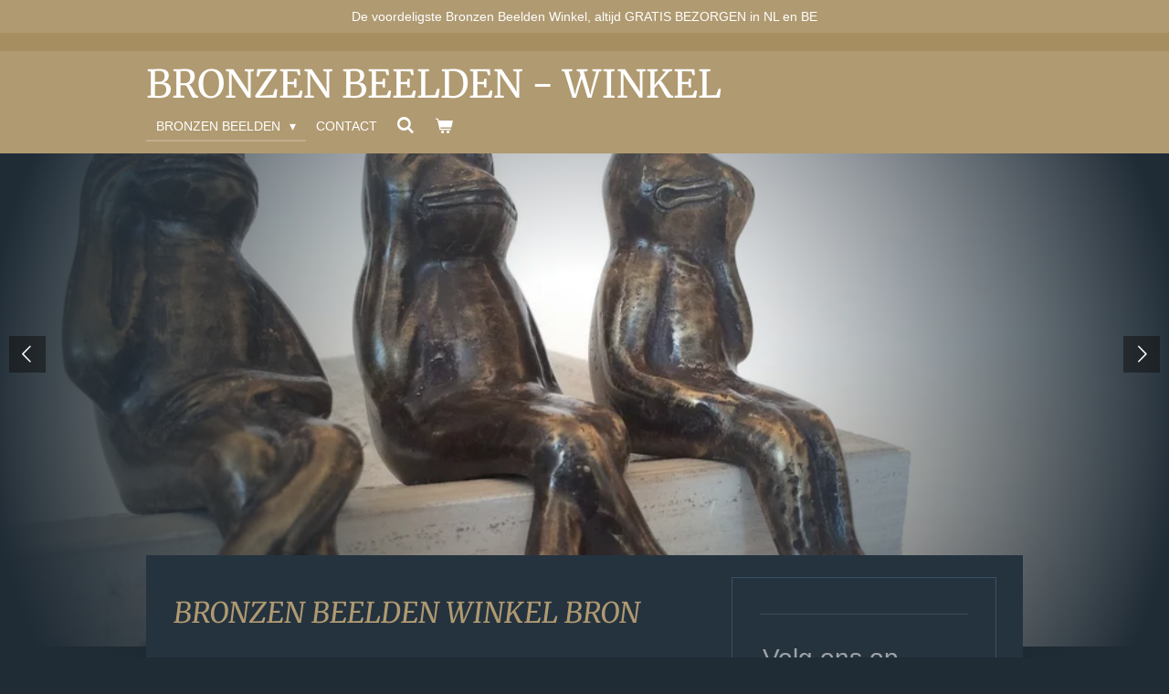

--- FILE ---
content_type: text/html; charset=UTF-8
request_url: https://www.bronzenbeelden-winkel.nl/bronzen-beelden-bron-de-voordeligste-bronzenbeeldenwinkel
body_size: 21007
content:
<!DOCTYPE html>
<html lang="nl">
    <head>
        <meta http-equiv="Content-Type" content="text/html; charset=utf-8">
        <meta name="viewport" content="width=device-width, initial-scale=1.0, maximum-scale=5.0">
        <meta http-equiv="X-UA-Compatible" content="IE=edge">
        <link rel="canonical" href="https://www.bronzenbeelden-winkel.nl/bronzen-beelden-bron-de-voordeligste-bronzenbeeldenwinkel">
        <link rel="sitemap" type="application/xml" href="https://www.bronzenbeelden-winkel.nl/sitemap.xml">
        <meta property="og:title" content="Bronzen Beelden Winkel Born | VOORDELIG IN ECHT BRONS">
        <meta property="og:url" content="https://www.bronzenbeelden-winkel.nl/bronzen-beelden-bron-de-voordeligste-bronzenbeeldenwinkel">
        <base href="https://www.bronzenbeelden-winkel.nl/">
        <meta name="description" property="og:description" content="Op zoek naar voordelige bronzen beelden in Born?  ✅ Bij BronzenBeelden-winkel.nl vindt u een prachtige collectie beelden en sculpturen in Brons. ✅ Eenvoudig en voordelig online bestellen en gratis verzending in Nederland en België.">
                <script nonce="f5a2b8025bca08895594cf22287f1d35">
            
            window.JOUWWEB = window.JOUWWEB || {};
            window.JOUWWEB.application = window.JOUWWEB.application || {};
            window.JOUWWEB.application = {"backends":[{"domain":"jouwweb.nl","freeDomain":"jouwweb.site"},{"domain":"webador.com","freeDomain":"webadorsite.com"},{"domain":"webador.de","freeDomain":"webadorsite.com"},{"domain":"webador.fr","freeDomain":"webadorsite.com"},{"domain":"webador.es","freeDomain":"webadorsite.com"},{"domain":"webador.it","freeDomain":"webadorsite.com"},{"domain":"jouwweb.be","freeDomain":"jouwweb.site"},{"domain":"webador.ie","freeDomain":"webadorsite.com"},{"domain":"webador.co.uk","freeDomain":"webadorsite.com"},{"domain":"webador.at","freeDomain":"webadorsite.com"},{"domain":"webador.be","freeDomain":"webadorsite.com"},{"domain":"webador.ch","freeDomain":"webadorsite.com"},{"domain":"webador.ch","freeDomain":"webadorsite.com"},{"domain":"webador.mx","freeDomain":"webadorsite.com"},{"domain":"webador.com","freeDomain":"webadorsite.com"},{"domain":"webador.dk","freeDomain":"webadorsite.com"},{"domain":"webador.se","freeDomain":"webadorsite.com"},{"domain":"webador.no","freeDomain":"webadorsite.com"},{"domain":"webador.fi","freeDomain":"webadorsite.com"},{"domain":"webador.ca","freeDomain":"webadorsite.com"},{"domain":"webador.ca","freeDomain":"webadorsite.com"},{"domain":"webador.pl","freeDomain":"webadorsite.com"},{"domain":"webador.com.au","freeDomain":"webadorsite.com"},{"domain":"webador.nz","freeDomain":"webadorsite.com"}],"editorLocale":"nl-NL","editorTimezone":"Europe\/Amsterdam","editorLanguage":"nl","analytics4TrackingId":"G-E6PZPGE4QM","analyticsDimensions":[],"backendDomain":"www.jouwweb.nl","backendShortDomain":"jouwweb.nl","backendKey":"jouwweb-nl","freeWebsiteDomain":"jouwweb.site","noSsl":false,"build":{"reference":"bdb0db9"},"linkHostnames":["www.jouwweb.nl","www.webador.com","www.webador.de","www.webador.fr","www.webador.es","www.webador.it","www.jouwweb.be","www.webador.ie","www.webador.co.uk","www.webador.at","www.webador.be","www.webador.ch","fr.webador.ch","www.webador.mx","es.webador.com","www.webador.dk","www.webador.se","www.webador.no","www.webador.fi","www.webador.ca","fr.webador.ca","www.webador.pl","www.webador.com.au","www.webador.nz"],"assetsUrl":"https:\/\/assets.jwwb.nl","loginUrl":"https:\/\/www.jouwweb.nl\/inloggen","publishUrl":"https:\/\/www.jouwweb.nl\/v2\/website\/536351\/publish-proxy","adminUserOrIp":false,"pricing":{"plans":{"lite":{"amount":"700","currency":"EUR"},"pro":{"amount":"1200","currency":"EUR"},"business":{"amount":"2400","currency":"EUR"}},"yearlyDiscount":{"price":{"amount":"0","currency":"EUR"},"ratio":0,"percent":"0%","discountPrice":{"amount":"0","currency":"EUR"},"termPricePerMonth":{"amount":"0","currency":"EUR"},"termPricePerYear":{"amount":"0","currency":"EUR"}}},"hcUrl":{"add-product-variants":"https:\/\/help.jouwweb.nl\/hc\/nl\/articles\/28594307773201","basic-vs-advanced-shipping":"https:\/\/help.jouwweb.nl\/hc\/nl\/articles\/28594268794257","html-in-head":"https:\/\/help.jouwweb.nl\/hc\/nl\/articles\/28594336422545","link-domain-name":"https:\/\/help.jouwweb.nl\/hc\/nl\/articles\/28594325307409","optimize-for-mobile":"https:\/\/help.jouwweb.nl\/hc\/nl\/articles\/28594312927121","seo":"https:\/\/help.jouwweb.nl\/hc\/nl\/sections\/28507243966737","transfer-domain-name":"https:\/\/help.jouwweb.nl\/hc\/nl\/articles\/28594325232657","website-not-secure":"https:\/\/help.jouwweb.nl\/hc\/nl\/articles\/28594252935825"}};
            window.JOUWWEB.brand = {"type":"jouwweb","name":"JouwWeb","domain":"JouwWeb.nl","supportEmail":"support@jouwweb.nl"};
                    
                window.JOUWWEB = window.JOUWWEB || {};
                window.JOUWWEB.websiteRendering = {"locale":"nl-NL","timezone":"Europe\/Amsterdam","routes":{"api\/upload\/product-field":"\/_api\/upload\/product-field","checkout\/cart":"\/winkelwagen","payment":"\/bestelling-afronden\/:publicOrderId","payment\/forward":"\/bestelling-afronden\/:publicOrderId\/forward","public-order":"\/bestelling\/:publicOrderId","checkout\/authorize":"\/winkelwagen\/authorize\/:gateway","wishlist":"\/verlanglijst"}};
                                                    window.JOUWWEB.website = {"id":536351,"locale":"nl-NL","enabled":true,"title":"D\u00e9 voordeligste Bronzen Beelden Winkel van NL en BE","hasTitle":true,"roleOfLoggedInUser":null,"ownerLocale":"nl-NL","plan":"pro","freeWebsiteDomain":"jouwweb.site","backendKey":"jouwweb-nl","currency":"EUR","defaultLocale":"nl-NL","url":"https:\/\/www.bronzenbeelden-winkel.nl\/","homepageSegmentId":3707934,"category":"website","isOffline":false,"isPublished":true,"locales":["nl-NL"],"allowed":{"ads":false,"credits":true,"externalLinks":true,"slideshow":true,"customDefaultSlideshow":true,"hostedAlbums":true,"moderators":true,"mailboxQuota":1,"statisticsVisitors":true,"statisticsDetailed":true,"statisticsMonths":3,"favicon":true,"password":true,"freeDomains":0,"freeMailAccounts":1,"canUseLanguages":false,"fileUpload":true,"legacyFontSize":true,"webshop":true,"products":-1,"imageText":true,"search":true,"audioUpload":true,"videoUpload":100,"allowDangerousForms":false,"allowHtmlCode":true,"mobileBar":true,"sidebar":true,"poll":false,"allowCustomForms":true,"allowBusinessListing":true,"allowCustomAnalytics":true,"allowAccountingLink":true,"digitalProducts":true,"sitemapElement":false},"mobileBar":{"enabled":true,"theme":"accent","email":{"active":true,"value":"info@BronzenBeelden-winkel.nl"},"location":{"active":false},"phone":{"active":false},"whatsapp":{"active":true,"value":"+31642542233"},"social":{"active":true,"network":"facebook","value":"Bronzenbeelden-winkel-113702993597541\/"}},"webshop":{"enabled":true,"currency":"EUR","taxEnabled":true,"taxInclusive":true,"vatDisclaimerVisible":false,"orderNotice":"<p>Indien u speciale wensen heeft kunt u deze doorgeven via het Opmerkingen-veld in de laatste stap.<\/p>","orderConfirmation":"<p>Wij danken u voor uw keuze voor BronzenBeelden-winkel.nl.<br \/>\r\nU ontvangt zo spoedig mogelijk bericht van ons over de afhandeling van uw bestelling.<\/p>","freeShipping":true,"freeShippingAmount":"0.00","shippingDisclaimerVisible":false,"pickupAllowed":false,"couponAllowed":true,"detailsPageAvailable":true,"socialMediaVisible":true,"termsPage":3707767,"termsPageUrl":"\/algemene-voorwaarden","extraTerms":null,"pricingVisible":true,"orderButtonVisible":true,"shippingAdvanced":false,"shippingAdvancedBackEnd":false,"soldOutVisible":false,"backInStockNotificationEnabled":false,"canAddProducts":true,"nextOrderNumber":1632,"allowedServicePoints":[],"sendcloudConfigured":true,"sendcloudFallbackPublicKey":"a3d50033a59b4a598f1d7ce7e72aafdf","taxExemptionAllowed":true,"invoiceComment":null,"emptyCartVisible":true,"minimumOrderPrice":null,"productNumbersEnabled":false,"wishlistEnabled":false,"hideTaxOnCart":false},"isTreatedAsWebshop":true};                            window.JOUWWEB.cart = {"products":[],"coupon":null,"shippingCountryCode":null,"shippingChoice":null,"breakdown":[]};                            window.JOUWWEB.scripts = ["website-rendering\/webshop","website-rendering\/slideshow"];                        window.parent.JOUWWEB.colorPalette = window.JOUWWEB.colorPalette;
        </script>
                <title>Bronzen Beelden Winkel Born | VOORDELIG IN ECHT BRONS</title>
                                            <link href="https://primary.jwwb.nl/public/s/l/c/teamtjerokie/touch-icon-iphone.png?bust=1536318931" rel="apple-touch-icon" sizes="60x60">                                                <link href="https://primary.jwwb.nl/public/s/l/c/teamtjerokie/touch-icon-ipad.png?bust=1536318931" rel="apple-touch-icon" sizes="76x76">                                                <link href="https://primary.jwwb.nl/public/s/l/c/teamtjerokie/touch-icon-iphone-retina.png?bust=1536318931" rel="apple-touch-icon" sizes="120x120">                                                <link href="https://primary.jwwb.nl/public/s/l/c/teamtjerokie/touch-icon-ipad-retina.png?bust=1536318931" rel="apple-touch-icon" sizes="152x152">                                                <link href="https://primary.jwwb.nl/public/s/l/c/teamtjerokie/favicon.png?bust=1536318931" rel="shortcut icon">                                                <link href="https://primary.jwwb.nl/public/s/l/c/teamtjerokie/favicon.png?bust=1536318931" rel="icon">                                        <meta property="og:image" content="https&#x3A;&#x2F;&#x2F;primary.jwwb.nl&#x2F;public&#x2F;s&#x2F;l&#x2F;c&#x2F;teamtjerokie&#x2F;s47p3i&#x2F;Busteinbronsvanvrouwlichterotisch2514-1.jpeg&#x3F;enable-io&#x3D;true&amp;enable&#x3D;upscale&amp;fit&#x3D;bounds&amp;width&#x3D;1200">
                    <meta property="og:image" content="https&#x3A;&#x2F;&#x2F;primary.jwwb.nl&#x2F;public&#x2F;s&#x2F;l&#x2F;c&#x2F;teamtjerokie&#x2F;n7nv1l&#x2F;BronsgieterijLent.jpg">
                    <meta property="og:image" content="https&#x3A;&#x2F;&#x2F;primary.jwwb.nl&#x2F;public&#x2F;s&#x2F;l&#x2F;c&#x2F;teamtjerokie&#x2F;3awp15&#x2F;BronzenbeeldenwinkelinLentvooruwtuinbeeldinbrons.jpg&#x3F;enable-io&#x3D;true&amp;enable&#x3D;upscale&amp;fit&#x3D;bounds&amp;width&#x3D;1200">
                    <meta property="og:image" content="https&#x3A;&#x2F;&#x2F;primary.jwwb.nl&#x2F;public&#x2F;s&#x2F;l&#x2F;c&#x2F;teamtjerokie&#x2F;tlkhjh&#x2F;BronzenBeeldenWinkelNijmegen.jpg">
                    <meta property="og:image" content="https&#x3A;&#x2F;&#x2F;primary.jwwb.nl&#x2F;public&#x2F;s&#x2F;l&#x2F;c&#x2F;teamtjerokie&#x2F;img_0197-high.jpg&#x3F;enable-io&#x3D;true&amp;enable&#x3D;upscale&amp;fit&#x3D;bounds&amp;width&#x3D;1200">
                    <meta property="og:image" content="https&#x3A;&#x2F;&#x2F;primary.jwwb.nl&#x2F;public&#x2F;s&#x2F;l&#x2F;c&#x2F;teamtjerokie&#x2F;inr5cz&#x2F;free_delivery-1-3-14.png">
                    <meta property="og:image" content="https&#x3A;&#x2F;&#x2F;primary.jwwb.nl&#x2F;public&#x2F;s&#x2F;l&#x2F;c&#x2F;teamtjerokie&#x2F;98mwjf&#x2F;Moederleesthaarkindeenboekvoor-lichtabstractopeensokkelvanechtbrons2523-1.jpeg&#x3F;enable-io&#x3D;true&amp;enable&#x3D;upscale&amp;fit&#x3D;bounds&amp;width&#x3D;1200">
                                    <meta name="twitter:card" content="summary_large_image">
                        <meta property="twitter:image" content="https&#x3A;&#x2F;&#x2F;primary.jwwb.nl&#x2F;public&#x2F;s&#x2F;l&#x2F;c&#x2F;teamtjerokie&#x2F;s47p3i&#x2F;Busteinbronsvanvrouwlichterotisch2514-1.jpeg&#x3F;enable-io&#x3D;true&amp;enable&#x3D;upscale&amp;fit&#x3D;bounds&amp;width&#x3D;1200">
                                                    <meta name="description" content="De voordeligste Bronzen Beelden Winkel van Nederland en Belgie sinds 1995. Koop uw beeldjes van brons eenvoudig en voordelig online Keuze uit een enorme collectie betaalbare grote en kleine bronzen beelden. Een cadeau van Brons is Goud waard. ">
<meta name="keywords" content="Brons, Bronzen, dieren, Beeldje, beeldjes, winkel, Beelden, tuinbeelden, sculpturen, Geschenk, origineel, huwelijk, cadeau, verloving, geboorte, Lent, jubileum, herinnering, voordelig, ">
<meta name="author" content="BronzenBeelden-winkel">
<meta name="robots" content="index, follow">
<meta name="revisit-after" content="3 days">
<meta name="p:domain_verify" content="3178a042af661429aec98bae7f2bfb60">
 
<title>Bronzen Beelden winkel</title>
<!-- Brons, Beeld, Bronzen, Beelden  -->                            <script src="https://plausible.io/js/script.manual.js" nonce="f5a2b8025bca08895594cf22287f1d35" data-turbo-track="reload" defer data-domain="shard1.jouwweb.nl"></script>
<link rel="stylesheet" type="text/css" href="https://gfonts.jwwb.nl/css?display=fallback&amp;family=Merriweather%3A400%2C700%2C400italic%2C700italic" nonce="f5a2b8025bca08895594cf22287f1d35" data-turbo-track="dynamic">
<script src="https://assets.jwwb.nl/assets/build/website-rendering/nl-NL.js?bust=af8dcdef13a1895089e9" nonce="f5a2b8025bca08895594cf22287f1d35" data-turbo-track="reload" defer></script>
<script src="https://assets.jwwb.nl/assets/website-rendering/runtime.cee983c75391f900fb05.js?bust=4ce5de21b577bc4120dd" nonce="f5a2b8025bca08895594cf22287f1d35" data-turbo-track="reload" defer></script>
<script src="https://assets.jwwb.nl/assets/website-rendering/812.881ee67943804724d5af.js?bust=78ab7ad7d6392c42d317" nonce="f5a2b8025bca08895594cf22287f1d35" data-turbo-track="reload" defer></script>
<script src="https://assets.jwwb.nl/assets/website-rendering/main.5cc2a9179e0462270809.js?bust=47fa63093185ee0400ae" nonce="f5a2b8025bca08895594cf22287f1d35" data-turbo-track="reload" defer></script>
<link rel="preload" href="https://assets.jwwb.nl/assets/website-rendering/styles.c611799110a447e67981.css?bust=226f06dc4f39cd5a64cc" as="style">
<link rel="preload" href="https://assets.jwwb.nl/assets/website-rendering/fonts/icons-website-rendering/font/website-rendering.woff2?bust=bd2797014f9452dadc8e" as="font" crossorigin>
<link rel="preconnect" href="https://gfonts.jwwb.nl">
<link rel="stylesheet" type="text/css" href="https://assets.jwwb.nl/assets/website-rendering/styles.c611799110a447e67981.css?bust=226f06dc4f39cd5a64cc" nonce="f5a2b8025bca08895594cf22287f1d35" data-turbo-track="dynamic">
<link rel="preconnect" href="https://assets.jwwb.nl">
<link rel="stylesheet" type="text/css" href="https://primary.jwwb.nl/public/s/l/c/teamtjerokie/style.css?bust=1768824071" nonce="f5a2b8025bca08895594cf22287f1d35" data-turbo-track="dynamic">    </head>
    <body
        id="top"
        class="jw-is-slideshow jw-header-is-text jw-is-segment-page jw-is-frontend jw-is-sidebar jw-is-messagebar jw-is-no-touch-device jw-is-no-mobile"
                                    data-jouwweb-page="6930066"
                                                data-jouwweb-segment-id="6930066"
                                                data-jouwweb-segment-type="page"
                                                data-template-threshold="960"
                                                data-template-name="manicure&#x7C;variation_2"
                            itemscope
        itemtype="https://schema.org/WebPage"
    >
                                    <meta itemprop="url" content="https://www.bronzenbeelden-winkel.nl/bronzen-beelden-bron-de-voordeligste-bronzenbeeldenwinkel">
        <a href="#main-content" class="jw-skip-link">
            Ga direct naar de hoofdinhoud        </a>
        <div class="jw-background"></div>
        <div class="jw-body">
            <div class="jw-mobile-menu jw-mobile-is-text js-mobile-menu">
            <button
            type="button"
            class="jw-mobile-menu__button jw-mobile-toggle"
            aria-label="Open / sluit menu"
        >
            <span class="jw-icon-burger"></span>
        </button>
        <div class="jw-mobile-header jw-mobile-header--text">
        <a            class="jw-mobile-header-content"
                            href="/"
                        >
                                        <div class="jw-mobile-text">
                    <span style="font-size: 150%;">Bronzen Beelden - Winkel</span>                </div>
                    </a>
    </div>

        <a
        href="/winkelwagen"
        class="jw-mobile-menu__button jw-mobile-header-cart"
        aria-label="Bekijk winkelwagen"
    >
        <span class="jw-icon-badge-wrapper">
            <span class="website-rendering-icon-basket" aria-hidden="true"></span>
            <span class="jw-icon-badge hidden" aria-hidden="true"></span>
        </span>
    </a>
    
    </div>
    <div class="jw-mobile-menu-search jw-mobile-menu-search--hidden">
        <form
            action="/zoeken"
            method="get"
            class="jw-mobile-menu-search__box"
        >
            <input
                type="text"
                name="q"
                value=""
                placeholder="Zoeken..."
                class="jw-mobile-menu-search__input"
                aria-label="Zoeken"
            >
            <button type="submit" class="jw-btn jw-btn--style-flat jw-mobile-menu-search__button" aria-label="Zoeken">
                <span class="website-rendering-icon-search" aria-hidden="true"></span>
            </button>
            <button type="button" class="jw-btn jw-btn--style-flat jw-mobile-menu-search__button js-cancel-search" aria-label="Zoekopdracht annuleren">
                <span class="website-rendering-icon-cancel" aria-hidden="true"></span>
            </button>
        </form>
    </div>
            <div class="message-bar message-bar--accent"><div class="message-bar__container"><p class="message-bar-text">De voordeligste Bronzen Beelden Winkel, altijd GRATIS BEZORGEN in NL en BE</p></div></div><header class="header">
    <div class="header-top"></div>
    <div class="inner jw-menu-collapse js-topbar-content-container">
        <div class="jw-header-logo">
        <div
    class="jw-header jw-header-title-container jw-header-text jw-header-text-toggle"
    data-stylable="true"
>
    <a        id="jw-header-title"
        class="jw-header-title"
                    href="/"
            >
        <span style="font-size: 150%;">Bronzen Beelden - Winkel</span>    </a>
</div>
</div>
        <nav class="menu jw-menu-copy">
            <ul
    id="jw-menu"
    class="jw-menu jw-menu-horizontal"
            >
            <li
    class="jw-menu-item jw-menu-has-submenu jw-menu-is-active"
>
        <a        class="jw-menu-link js-active-menu-item"
        href="/"                                            data-page-link-id="3707934"
                            >
                <span class="">
            Bronzen Beelden        </span>
                    <span class="jw-arrow jw-arrow-toplevel"></span>
            </a>
                    <ul
            class="jw-submenu"
                    >
                            <li
    class="jw-menu-item"
>
        <a        class="jw-menu-link"
        href="/bronzen-beelden-overzicht-alle-bronzen-beelden-op-een-rij"                                            data-page-link-id="5322276"
                            >
                <span class="">
            Bronzen Beelden Overzicht | Alle bronzen beelden op een rij        </span>
            </a>
                </li>
                            <li
    class="jw-menu-item"
>
        <a        class="jw-menu-link"
        href="/abstracte-bronzen-beelden-abstract-en-modern"                                            data-page-link-id="3708275"
                            >
                <span class="">
            Abstracte Bronzen Beelden - Abstract en modern        </span>
            </a>
                </li>
                            <li
    class="jw-menu-item"
>
        <a        class="jw-menu-link"
        href="/bronzen-asbeelden-asbeeldje-brons"                                            data-page-link-id="5405430"
                            >
                <span class="">
            Bronzen Asbeelden | Asbeeldje brons        </span>
            </a>
                </li>
                            <li
    class="jw-menu-item"
>
        <a        class="jw-menu-link"
        href="/figuratieve-bronzen-beelden-figuratief-beeld-kopen"                                            data-page-link-id="5378902"
                            >
                <span class="">
            Figuratieve Bronzen Beelden | Figuratief beeld kopen        </span>
            </a>
                </li>
                            <li
    class="jw-menu-item"
>
        <a        class="jw-menu-link"
        href="/bronzen-beelden-dikke-dames-bronzen-beeldjes-kopen"                                            data-page-link-id="5392141"
                            >
                <span class="">
            Bronzen Beelden - Dikke dames | Bronzen Beeldjes kopen        </span>
            </a>
                </li>
                            <li
    class="jw-menu-item"
>
        <a        class="jw-menu-link"
        href="/bronzen-beelden-diploma-of-afstuderen"                                            data-page-link-id="5302962"
                            >
                <span class="">
            Bronzen Beelden - Diploma of afstuderen        </span>
            </a>
                </li>
                            <li
    class="jw-menu-item"
>
        <a        class="jw-menu-link"
        href="/bronzen-beelden-familie-ouders-met-kinderen"                                            data-page-link-id="3712101"
                            >
                <span class="">
            Bronzen Beelden - Familie | Ouders met kinderen        </span>
            </a>
                </li>
                            <li
    class="jw-menu-item"
>
        <a        class="jw-menu-link"
        href="/bronzen-beelden-geboorte"                                            data-page-link-id="3712092"
                            >
                <span class="">
            Bronzen Beelden - Geboorte        </span>
            </a>
                </li>
                            <li
    class="jw-menu-item"
>
        <a        class="jw-menu-link"
        href="/bronzen-beelden-golf"                                            data-page-link-id="5404019"
                            >
                <span class="">
            Bronzen Beelden - Golf        </span>
            </a>
                </li>
                            <li
    class="jw-menu-item"
>
        <a        class="jw-menu-link"
        href="/bronzen-beelden-hazen"                                            data-page-link-id="3708256"
                            >
                <span class="">
            Bronzen Beelden - Hazen        </span>
            </a>
                </li>
                            <li
    class="jw-menu-item"
>
        <a        class="jw-menu-link"
        href="/bronzen-beeld-handen-ter-herinnering-aan-een-speciaal-moment"                                            data-page-link-id="5521830"
                            >
                <span class="">
            Bronzen beeld | Handen ter herinnering aan een speciaal moment        </span>
            </a>
                </li>
                            <li
    class="jw-menu-item"
>
        <a        class="jw-menu-link"
        href="/bronzen-beelden-honden"                                            data-page-link-id="3708261"
                            >
                <span class="">
            Bronzen Beelden - Honden        </span>
            </a>
                </li>
                            <li
    class="jw-menu-item"
>
        <a        class="jw-menu-link"
        href="/horen-zien-zwijgen-van-brons-bronzen-beeldjes-kopen"                                            data-page-link-id="5277565"
                            >
                <span class="">
            Horen Zien Zwijgen van Brons | Bronzen Beeldjes kopen        </span>
            </a>
                </li>
                            <li
    class="jw-menu-item"
>
        <a        class="jw-menu-link"
        href="/bronzen-beelden-huwelijk"                                            data-page-link-id="3708468"
                            >
                <span class="">
            Bronzen Beelden - Huwelijk        </span>
            </a>
                </li>
                            <li
    class="jw-menu-item"
>
        <a        class="jw-menu-link"
        href="/bronzen-beelden-kikkers"                                            data-page-link-id="3708274"
                            >
                <span class="">
            Bronzen Beelden - Kikkers        </span>
            </a>
                </li>
                            <li
    class="jw-menu-item"
>
        <a        class="jw-menu-link"
        href="/bronzen-beelden-kunst-beelden-online-kopen"                                            data-page-link-id="5398489"
                            >
                <span class="">
            Bronzen Beelden - Kunst beelden online kopen        </span>
            </a>
                </li>
                            <li
    class="jw-menu-item"
>
        <a        class="jw-menu-link"
        href="/bronzen-beelden-laddermannen"                                            data-page-link-id="7571396"
                            >
                <span class="">
            Bronzen Beelden - Laddermannen        </span>
            </a>
                </li>
                            <li
    class="jw-menu-item"
>
        <a        class="jw-menu-link"
        href="/bronzen-beelden-liefde-liefdes-beeldjes-kopen"                                            data-page-link-id="5501899"
                            >
                <span class="">
            Bronzen Beelden - Liefde   Liefdes beeldjes kopen        </span>
            </a>
                </li>
                            <li
    class="jw-menu-item"
>
        <a        class="jw-menu-link"
        href="/bronzen-beelden-muziek-bronzen-muziekbeeldjes-voordelig-kopen"                                            data-page-link-id="5417297"
                            >
                <span class="">
            Bronzen Beelden | Muziek    Bronzen muziekbeeldjes voordelig kopen        </span>
            </a>
                </li>
                            <li
    class="jw-menu-item"
>
        <a        class="jw-menu-link"
        href="/beelden-natuursteen-abstract-en-modern"                                            data-page-link-id="8114103"
                            >
                <span class="">
            Beelden - Natuursteen Abstract en modern        </span>
            </a>
                </li>
                            <li
    class="jw-menu-item"
>
        <a        class="jw-menu-link"
        href="/bronzen-beelden-olifanten"                                            data-page-link-id="3708266"
                            >
                <span class="">
            Bronzen Beelden - Olifanten        </span>
            </a>
                </li>
                            <li
    class="jw-menu-item"
>
        <a        class="jw-menu-link"
        href="/bronzen-beelden-paarden"                                            data-page-link-id="3708258"
                            >
                <span class="">
            Bronzen Beelden - Paarden        </span>
            </a>
                </li>
                            <li
    class="jw-menu-item"
>
        <a        class="jw-menu-link"
        href="/bronzen-beelden-poezen"                                            data-page-link-id="3708268"
                            >
                <span class="">
            Bronzen Beelden - Poezen        </span>
            </a>
                </li>
                            <li
    class="jw-menu-item"
>
        <a        class="jw-menu-link"
        href="/bronzen-beelden-specials"                                            data-page-link-id="3712563"
                            >
                <span class="">
            Bronzen Beelden - Specials        </span>
            </a>
                </li>
                            <li
    class="jw-menu-item"
>
        <a        class="jw-menu-link"
        href="/bronzen-beelden-stieren"                                            data-page-link-id="3708257"
                            >
                <span class="">
            Bronzen Beelden - Stieren        </span>
            </a>
                </li>
                            <li
    class="jw-menu-item"
>
        <a        class="jw-menu-link"
        href="/bronzen-beelden-tuin-beelden-online-kopen"                                            data-page-link-id="5608808"
                            >
                <span class="">
            Bronzen beelden  | TUIN beelden online kopen        </span>
            </a>
                </li>
                            <li
    class="jw-menu-item"
>
        <a        class="jw-menu-link"
        href="/bronzen-beelden-uilen"                                            data-page-link-id="3708260"
                            >
                <span class="">
            Bronzen Beelden - Uilen        </span>
            </a>
                </li>
                            <li
    class="jw-menu-item"
>
        <a        class="jw-menu-link"
        href="/bronzen-beelden-vissen"                                            data-page-link-id="3708259"
                            >
                <span class="">
            Bronzen Beelden - Vissen        </span>
            </a>
                </li>
                            <li
    class="jw-menu-item"
>
        <a        class="jw-menu-link"
        href="/bronzen-beelden-vogels"                                            data-page-link-id="3708265"
                            >
                <span class="">
            Bronzen Beelden - Vogels        </span>
            </a>
                </li>
                            <li
    class="jw-menu-item"
>
        <a        class="jw-menu-link"
        href="/bronzen-beelden-vossen"                                            data-page-link-id="3713048"
                            >
                <span class="">
            Bronzen Beelden - Vossen        </span>
            </a>
                </li>
                            <li
    class="jw-menu-item"
>
        <a        class="jw-menu-link"
        href="/bronzen-beelden-zware-jongens-zoals-neushoorn-bizon-grizzly-beer-stier-in-brons"                                            data-page-link-id="5458348"
                            >
                <span class="">
            Bronzen Beelden | Zware jongens zoals Neushoorn, Bizon, Grizzly beer, Stier in brons        </span>
            </a>
                </li>
                    </ul>
        </li>
            <li
    class="jw-menu-item"
>
        <a        class="jw-menu-link"
        href="/contact"                                            data-page-link-id="3707768"
                            >
                <span class="">
            Contact        </span>
            </a>
                </li>
            <li
    class="jw-menu-item jw-menu-search-item"
>
        <button        class="jw-menu-link jw-menu-link--icon jw-text-button"
                                                                    title="Zoeken"
            >
                                <span class="website-rendering-icon-search"></span>
                            <span class="hidden-desktop-horizontal-menu">
            Zoeken        </span>
            </button>
                
            <div class="jw-popover-container jw-popover-container--inline is-hidden">
                <div class="jw-popover-backdrop"></div>
                <div class="jw-popover">
                    <div class="jw-popover__arrow"></div>
                    <div class="jw-popover__content jw-section-white">
                        <form  class="jw-search" action="/zoeken" method="get">
                            
                            <input class="jw-search__input" type="text" name="q" value="" placeholder="Zoeken..." aria-label="Zoeken" >
                            <button class="jw-search__submit" type="submit" aria-label="Zoeken">
                                <span class="website-rendering-icon-search" aria-hidden="true"></span>
                            </button>
                        </form>
                    </div>
                </div>
            </div>
                        </li>
            <li
    class="jw-menu-item js-menu-cart-item "
>
        <a        class="jw-menu-link jw-menu-link--icon"
        href="/winkelwagen"                                                            title="Winkelwagen"
            >
                                    <span class="jw-icon-badge-wrapper">
                        <span class="website-rendering-icon-basket"></span>
                                            <span class="jw-icon-badge hidden">
                    0                </span>
                            <span class="hidden-desktop-horizontal-menu">
            Winkelwagen        </span>
            </a>
                </li>
    
    </ul>

    <script nonce="f5a2b8025bca08895594cf22287f1d35" id="jw-mobile-menu-template" type="text/template">
        <ul id="jw-menu" class="jw-menu jw-menu-horizontal jw-menu-spacing--mobile-bar">
                            <li
    class="jw-menu-item jw-menu-search-item"
>
                
                 <li class="jw-menu-item jw-mobile-menu-search-item">
                    <form class="jw-search" action="/zoeken" method="get">
                        <input class="jw-search__input" type="text" name="q" value="" placeholder="Zoeken..." aria-label="Zoeken">
                        <button class="jw-search__submit" type="submit" aria-label="Zoeken">
                            <span class="website-rendering-icon-search" aria-hidden="true"></span>
                        </button>
                    </form>
                </li>
                        </li>
                            <li
    class="jw-menu-item jw-menu-has-submenu jw-menu-is-active"
>
        <a        class="jw-menu-link js-active-menu-item"
        href="/"                                            data-page-link-id="3707934"
                            >
                <span class="">
            Bronzen Beelden        </span>
                    <span class="jw-arrow jw-arrow-toplevel"></span>
            </a>
                    <ul
            class="jw-submenu"
                    >
                            <li
    class="jw-menu-item"
>
        <a        class="jw-menu-link"
        href="/bronzen-beelden-overzicht-alle-bronzen-beelden-op-een-rij"                                            data-page-link-id="5322276"
                            >
                <span class="">
            Bronzen Beelden Overzicht | Alle bronzen beelden op een rij        </span>
            </a>
                </li>
                            <li
    class="jw-menu-item"
>
        <a        class="jw-menu-link"
        href="/abstracte-bronzen-beelden-abstract-en-modern"                                            data-page-link-id="3708275"
                            >
                <span class="">
            Abstracte Bronzen Beelden - Abstract en modern        </span>
            </a>
                </li>
                            <li
    class="jw-menu-item"
>
        <a        class="jw-menu-link"
        href="/bronzen-asbeelden-asbeeldje-brons"                                            data-page-link-id="5405430"
                            >
                <span class="">
            Bronzen Asbeelden | Asbeeldje brons        </span>
            </a>
                </li>
                            <li
    class="jw-menu-item"
>
        <a        class="jw-menu-link"
        href="/figuratieve-bronzen-beelden-figuratief-beeld-kopen"                                            data-page-link-id="5378902"
                            >
                <span class="">
            Figuratieve Bronzen Beelden | Figuratief beeld kopen        </span>
            </a>
                </li>
                            <li
    class="jw-menu-item"
>
        <a        class="jw-menu-link"
        href="/bronzen-beelden-dikke-dames-bronzen-beeldjes-kopen"                                            data-page-link-id="5392141"
                            >
                <span class="">
            Bronzen Beelden - Dikke dames | Bronzen Beeldjes kopen        </span>
            </a>
                </li>
                            <li
    class="jw-menu-item"
>
        <a        class="jw-menu-link"
        href="/bronzen-beelden-diploma-of-afstuderen"                                            data-page-link-id="5302962"
                            >
                <span class="">
            Bronzen Beelden - Diploma of afstuderen        </span>
            </a>
                </li>
                            <li
    class="jw-menu-item"
>
        <a        class="jw-menu-link"
        href="/bronzen-beelden-familie-ouders-met-kinderen"                                            data-page-link-id="3712101"
                            >
                <span class="">
            Bronzen Beelden - Familie | Ouders met kinderen        </span>
            </a>
                </li>
                            <li
    class="jw-menu-item"
>
        <a        class="jw-menu-link"
        href="/bronzen-beelden-geboorte"                                            data-page-link-id="3712092"
                            >
                <span class="">
            Bronzen Beelden - Geboorte        </span>
            </a>
                </li>
                            <li
    class="jw-menu-item"
>
        <a        class="jw-menu-link"
        href="/bronzen-beelden-golf"                                            data-page-link-id="5404019"
                            >
                <span class="">
            Bronzen Beelden - Golf        </span>
            </a>
                </li>
                            <li
    class="jw-menu-item"
>
        <a        class="jw-menu-link"
        href="/bronzen-beelden-hazen"                                            data-page-link-id="3708256"
                            >
                <span class="">
            Bronzen Beelden - Hazen        </span>
            </a>
                </li>
                            <li
    class="jw-menu-item"
>
        <a        class="jw-menu-link"
        href="/bronzen-beeld-handen-ter-herinnering-aan-een-speciaal-moment"                                            data-page-link-id="5521830"
                            >
                <span class="">
            Bronzen beeld | Handen ter herinnering aan een speciaal moment        </span>
            </a>
                </li>
                            <li
    class="jw-menu-item"
>
        <a        class="jw-menu-link"
        href="/bronzen-beelden-honden"                                            data-page-link-id="3708261"
                            >
                <span class="">
            Bronzen Beelden - Honden        </span>
            </a>
                </li>
                            <li
    class="jw-menu-item"
>
        <a        class="jw-menu-link"
        href="/horen-zien-zwijgen-van-brons-bronzen-beeldjes-kopen"                                            data-page-link-id="5277565"
                            >
                <span class="">
            Horen Zien Zwijgen van Brons | Bronzen Beeldjes kopen        </span>
            </a>
                </li>
                            <li
    class="jw-menu-item"
>
        <a        class="jw-menu-link"
        href="/bronzen-beelden-huwelijk"                                            data-page-link-id="3708468"
                            >
                <span class="">
            Bronzen Beelden - Huwelijk        </span>
            </a>
                </li>
                            <li
    class="jw-menu-item"
>
        <a        class="jw-menu-link"
        href="/bronzen-beelden-kikkers"                                            data-page-link-id="3708274"
                            >
                <span class="">
            Bronzen Beelden - Kikkers        </span>
            </a>
                </li>
                            <li
    class="jw-menu-item"
>
        <a        class="jw-menu-link"
        href="/bronzen-beelden-kunst-beelden-online-kopen"                                            data-page-link-id="5398489"
                            >
                <span class="">
            Bronzen Beelden - Kunst beelden online kopen        </span>
            </a>
                </li>
                            <li
    class="jw-menu-item"
>
        <a        class="jw-menu-link"
        href="/bronzen-beelden-laddermannen"                                            data-page-link-id="7571396"
                            >
                <span class="">
            Bronzen Beelden - Laddermannen        </span>
            </a>
                </li>
                            <li
    class="jw-menu-item"
>
        <a        class="jw-menu-link"
        href="/bronzen-beelden-liefde-liefdes-beeldjes-kopen"                                            data-page-link-id="5501899"
                            >
                <span class="">
            Bronzen Beelden - Liefde   Liefdes beeldjes kopen        </span>
            </a>
                </li>
                            <li
    class="jw-menu-item"
>
        <a        class="jw-menu-link"
        href="/bronzen-beelden-muziek-bronzen-muziekbeeldjes-voordelig-kopen"                                            data-page-link-id="5417297"
                            >
                <span class="">
            Bronzen Beelden | Muziek    Bronzen muziekbeeldjes voordelig kopen        </span>
            </a>
                </li>
                            <li
    class="jw-menu-item"
>
        <a        class="jw-menu-link"
        href="/beelden-natuursteen-abstract-en-modern"                                            data-page-link-id="8114103"
                            >
                <span class="">
            Beelden - Natuursteen Abstract en modern        </span>
            </a>
                </li>
                            <li
    class="jw-menu-item"
>
        <a        class="jw-menu-link"
        href="/bronzen-beelden-olifanten"                                            data-page-link-id="3708266"
                            >
                <span class="">
            Bronzen Beelden - Olifanten        </span>
            </a>
                </li>
                            <li
    class="jw-menu-item"
>
        <a        class="jw-menu-link"
        href="/bronzen-beelden-paarden"                                            data-page-link-id="3708258"
                            >
                <span class="">
            Bronzen Beelden - Paarden        </span>
            </a>
                </li>
                            <li
    class="jw-menu-item"
>
        <a        class="jw-menu-link"
        href="/bronzen-beelden-poezen"                                            data-page-link-id="3708268"
                            >
                <span class="">
            Bronzen Beelden - Poezen        </span>
            </a>
                </li>
                            <li
    class="jw-menu-item"
>
        <a        class="jw-menu-link"
        href="/bronzen-beelden-specials"                                            data-page-link-id="3712563"
                            >
                <span class="">
            Bronzen Beelden - Specials        </span>
            </a>
                </li>
                            <li
    class="jw-menu-item"
>
        <a        class="jw-menu-link"
        href="/bronzen-beelden-stieren"                                            data-page-link-id="3708257"
                            >
                <span class="">
            Bronzen Beelden - Stieren        </span>
            </a>
                </li>
                            <li
    class="jw-menu-item"
>
        <a        class="jw-menu-link"
        href="/bronzen-beelden-tuin-beelden-online-kopen"                                            data-page-link-id="5608808"
                            >
                <span class="">
            Bronzen beelden  | TUIN beelden online kopen        </span>
            </a>
                </li>
                            <li
    class="jw-menu-item"
>
        <a        class="jw-menu-link"
        href="/bronzen-beelden-uilen"                                            data-page-link-id="3708260"
                            >
                <span class="">
            Bronzen Beelden - Uilen        </span>
            </a>
                </li>
                            <li
    class="jw-menu-item"
>
        <a        class="jw-menu-link"
        href="/bronzen-beelden-vissen"                                            data-page-link-id="3708259"
                            >
                <span class="">
            Bronzen Beelden - Vissen        </span>
            </a>
                </li>
                            <li
    class="jw-menu-item"
>
        <a        class="jw-menu-link"
        href="/bronzen-beelden-vogels"                                            data-page-link-id="3708265"
                            >
                <span class="">
            Bronzen Beelden - Vogels        </span>
            </a>
                </li>
                            <li
    class="jw-menu-item"
>
        <a        class="jw-menu-link"
        href="/bronzen-beelden-vossen"                                            data-page-link-id="3713048"
                            >
                <span class="">
            Bronzen Beelden - Vossen        </span>
            </a>
                </li>
                            <li
    class="jw-menu-item"
>
        <a        class="jw-menu-link"
        href="/bronzen-beelden-zware-jongens-zoals-neushoorn-bizon-grizzly-beer-stier-in-brons"                                            data-page-link-id="5458348"
                            >
                <span class="">
            Bronzen Beelden | Zware jongens zoals Neushoorn, Bizon, Grizzly beer, Stier in brons        </span>
            </a>
                </li>
                    </ul>
        </li>
                            <li
    class="jw-menu-item"
>
        <a        class="jw-menu-link"
        href="/contact"                                            data-page-link-id="3707768"
                            >
                <span class="">
            Contact        </span>
            </a>
                </li>
            
                    </ul>
    </script>
        </nav>
    </div>
</header>
<div class="wrapper">
    <div
    id="jw-slideshow"
    class="jw-slideshow jw-slideshow-toggle jw-slideshow--multiple banner-md"
    data-pause="7000"
    data-autoplay="1"
    data-transition="fade"
    data-ratio="0.45"
>
        <ul>
                    <li class="jw-slideshow-slide">
    <div data-key="0" data-text="" data-subtext="" data-buttontext="" data-buttontarget="_self" data-backdrop="0" data-layout="no-text" style="background-position: 50% 50%; background-image: url(&#039;https://primary.jwwb.nl/public/s/l/c/teamtjerokie/Bronzenbeeld0530023kikkertjesHorenZienenZwijgeninBrons.jpg?enable-io=true&amp;enable=upscale&amp;crop=1632%2C735%2Cx0%2Cy245%2Csafe&amp;width=960&amp;height=432&#039;);" data-background-position-x="0.5" data-background-position-y="0.5" class="jw-slideshow-slide-content jw-slideshow-slide-content--display-cover jw-slideshow-slide-content--no-backdrop ">                                    <div class="jw-slideshow-slide-content-height-enforcer-wrapper">
                <div
                    class="jw-slideshow-slide-content-height-enforcer"
                    style="padding-bottom: 45%;"
                >
                </div>
            </div>
                <div class="bx-caption-wrapper jw-slideshow-slide-align-center">
            <div class="bx-caption">
                <div class="jw-slideshow-title"></div>
                                            </div>
        </div>
    </div>
</li>

                    <li class="jw-slideshow-slide">
    <div data-key="1" data-text="" data-subtext="" data-buttontext="" data-buttontarget="_self" data-backdrop="0" data-layout="no-text" style="background-position: 50% 50%; background-image: url(&#039;https://primary.jwwb.nl/public/s/l/c/teamtjerokie/BronzenBeeld046001VerbondenheidinBrons-zwareuitvoering.jpg?enable-io=true&amp;enable=upscale&amp;crop=1163%2C524%2Cx0%2Cy532%2Csafe&amp;width=960&amp;height=432&#039;);" data-background-position-x="0.5" data-background-position-y="0.5" class="jw-slideshow-slide-content jw-slideshow-slide-content--display-cover jw-slideshow-slide-content--no-backdrop ">                                    <div class="jw-slideshow-slide-content-height-enforcer-wrapper">
                <div
                    class="jw-slideshow-slide-content-height-enforcer"
                    style="padding-bottom: 45%;"
                >
                </div>
            </div>
                <div class="bx-caption-wrapper jw-slideshow-slide-align-center">
            <div class="bx-caption">
                <div class="jw-slideshow-title"></div>
                                            </div>
        </div>
    </div>
</li>

                    <li class="jw-slideshow-slide">
    <div data-key="2" data-text="" data-subtext="" data-buttontext="" data-buttontarget="_self" data-backdrop="0" data-layout="no-text" style="background-position: 50% 50%; background-image: url(&#039;https://primary.jwwb.nl/public/s/l/c/teamtjerokie/3personeninkringAbstractinBronsBronzenbeelden-winkelnl5.jpg?enable-io=true&amp;enable=upscale&amp;crop=1919%2C864%2Cx0%2Cy899%2Csafe&amp;width=960&amp;height=432&#039;);" data-background-position-x="0.5" data-background-position-y="0.5" class="jw-slideshow-slide-content jw-slideshow-slide-content--display-cover jw-slideshow-slide-content--no-backdrop ">                                    <div class="jw-slideshow-slide-content-height-enforcer-wrapper">
                <div
                    class="jw-slideshow-slide-content-height-enforcer"
                    style="padding-bottom: 45%;"
                >
                </div>
            </div>
                <div class="bx-caption-wrapper jw-slideshow-slide-align-center">
            <div class="bx-caption">
                <div class="jw-slideshow-title"></div>
                                            </div>
        </div>
    </div>
</li>

                    <li class="jw-slideshow-slide">
    <div data-key="3" data-text="" data-subtext="" data-buttontext="" data-buttontarget="_self" data-backdrop="0" data-layout="no-text" style="background-position: 50% 50%; background-image: url(&#039;https://primary.jwwb.nl/public/s/l/c/teamtjerokie/IMG_2256.jpg?enable-io=true&amp;enable=upscale&amp;crop=1920%2C864%2Cx0%2Cy288%2Csafe&amp;width=960&amp;height=432&#039;);" data-background-position-x="0.5" data-background-position-y="0.5" class="jw-slideshow-slide-content jw-slideshow-slide-content--display-cover jw-slideshow-slide-content--no-backdrop ">                                    <div class="jw-slideshow-slide-content-height-enforcer-wrapper">
                <div
                    class="jw-slideshow-slide-content-height-enforcer"
                    style="padding-bottom: 45%;"
                >
                </div>
            </div>
                <div class="bx-caption-wrapper jw-slideshow-slide-align-center">
            <div class="bx-caption">
                <div class="jw-slideshow-title"></div>
                                            </div>
        </div>
    </div>
</li>

                    <li class="jw-slideshow-slide">
    <div data-key="4" data-text="" data-subtext="" data-buttontext="" data-buttontarget="_self" data-backdrop="0" data-layout="no-text" style="background-position: 50% 50%; background-image: url(&#039;https://primary.jwwb.nl/public/s/l/c/teamtjerokie/Bronzenbeeldje-dikkedamesgym-clubgroeninBronsLuchtfietsen1.jpg?enable-io=true&amp;enable=upscale&amp;crop=816%2C368%2Cx0%2Cy122%2Csafe&#039;);" data-background-position-x="0.5" data-background-position-y="0.5" class="jw-slideshow-slide-content jw-slideshow-slide-content--display-cover jw-slideshow-slide-content--no-backdrop ">                                    <div class="jw-slideshow-slide-content-height-enforcer-wrapper">
                <div
                    class="jw-slideshow-slide-content-height-enforcer"
                    style="padding-bottom: 45%;"
                >
                </div>
            </div>
                <div class="bx-caption-wrapper jw-slideshow-slide-align-center">
            <div class="bx-caption">
                <div class="jw-slideshow-title"></div>
                                            </div>
        </div>
    </div>
</li>

                    <li class="jw-slideshow-slide">
    <div data-key="5" data-text="" data-subtext="" data-buttontext="" data-buttontarget="_self" data-backdrop="0" data-layout="no-text" style="background-position: 50% 50%; background-image: url(&#039;https://primary.jwwb.nl/public/s/l/c/teamtjerokie/Bronzen_dieren_beeldje_Aapjes_Apen_Horen_zien_zwijgen_2.jpg?enable-io=true&amp;enable=upscale&amp;crop=1920%2C864%2Cx0%2Cy288%2Csafe&amp;width=960&amp;height=432&#039;);" data-background-position-x="0.5" data-background-position-y="0.5" class="jw-slideshow-slide-content jw-slideshow-slide-content--display-cover jw-slideshow-slide-content--no-backdrop ">                                    <div class="jw-slideshow-slide-content-height-enforcer-wrapper">
                <div
                    class="jw-slideshow-slide-content-height-enforcer"
                    style="padding-bottom: 45%;"
                >
                </div>
            </div>
                <div class="bx-caption-wrapper jw-slideshow-slide-align-center">
            <div class="bx-caption">
                <div class="jw-slideshow-title"></div>
                                            </div>
        </div>
    </div>
</li>

                    <li class="jw-slideshow-slide">
    <div data-key="6" data-text="" data-subtext="" data-buttontext="" data-buttontarget="_self" data-backdrop="0" data-layout="no-text" style="background-position: 50% 50%; background-image: url(&#039;https://primary.jwwb.nl/public/s/l/c/teamtjerokie/Bronzen_beeld_Ballerina_ballet_danseres_2.jpg?enable-io=true&amp;enable=upscale&amp;crop=1920%2C864%2Cx0%2Cy288%2Csafe&amp;width=960&amp;height=432&#039;);" data-background-position-x="0.5" data-background-position-y="0.5" class="jw-slideshow-slide-content jw-slideshow-slide-content--display-cover jw-slideshow-slide-content--no-backdrop ">                                    <div class="jw-slideshow-slide-content-height-enforcer-wrapper">
                <div
                    class="jw-slideshow-slide-content-height-enforcer"
                    style="padding-bottom: 45%;"
                >
                </div>
            </div>
                <div class="bx-caption-wrapper jw-slideshow-slide-align-center">
            <div class="bx-caption">
                <div class="jw-slideshow-title"></div>
                                            </div>
        </div>
    </div>
</li>

                    <li class="jw-slideshow-slide">
    <div data-key="7" data-text="" data-subtext="" data-buttontext="" data-buttontarget="_self" data-backdrop="0" data-layout="no-text" style="background-position: 50% 50%; background-image: url(&#039;https://primary.jwwb.nl/public/s/l/c/teamtjerokie/Bronzen_Beeld_064001_Denker_in_Brons_Relatie_geschenk_Schilderij-Winkel_Lent_Nijmegen.jpg?enable-io=true&amp;enable=upscale&amp;crop=736%2C331%2Cx0%2Cy325%2Csafe&#039;);" data-background-position-x="0.5" data-background-position-y="0.5" class="jw-slideshow-slide-content jw-slideshow-slide-content--display-cover jw-slideshow-slide-content--no-backdrop ">                                    <div class="jw-slideshow-slide-content-height-enforcer-wrapper">
                <div
                    class="jw-slideshow-slide-content-height-enforcer"
                    style="padding-bottom: 45%;"
                >
                </div>
            </div>
                <div class="bx-caption-wrapper jw-slideshow-slide-align-center">
            <div class="bx-caption">
                <div class="jw-slideshow-title"></div>
                                            </div>
        </div>
    </div>
</li>

                    <li class="jw-slideshow-slide">
    <div data-key="8" data-text="" data-subtext="" data-buttontext="" data-buttontarget="_self" data-backdrop="0" data-layout="no-text" style="background-position: 50% 50%; background-image: url(&#039;https://primary.jwwb.nl/public/s/l/c/teamtjerokie/IMG_5388.jpg?enable-io=true&amp;enable=upscale&amp;crop=1920%2C864%2Cx0%2Cy848%2Csafe&amp;width=960&amp;height=432&#039;);" data-background-position-x="0.5" data-background-position-y="0.5" class="jw-slideshow-slide-content jw-slideshow-slide-content--display-cover jw-slideshow-slide-content--no-backdrop ">                                    <div class="jw-slideshow-slide-content-height-enforcer-wrapper">
                <div
                    class="jw-slideshow-slide-content-height-enforcer"
                    style="padding-bottom: 45%;"
                >
                </div>
            </div>
                <div class="bx-caption-wrapper jw-slideshow-slide-align-center">
            <div class="bx-caption">
                <div class="jw-slideshow-title"></div>
                                            </div>
        </div>
    </div>
</li>

            </ul>
        <div class="jw-slideshow__scroll-arrow">
        <i class="website-rendering-icon-down-open-big"></i>
    </div>
    <style>
                @media screen and (min-width: 1200px) {
            .jw-slideshow-slide-content-height-enforcer-wrapper {
                max-height: 540px !important;
            }
        }
            </style>
</div>

    <div class="main-content inner">
            
<main id="main-content" class="block-content">
    <div data-section-name="content" class="jw-section jw-section-content jw-responsive">
        <div
    id="jw-element-107631393"
    data-jw-element-id="107631393"
        class="jw-tree-node jw-element jw-strip-root jw-tree-container jw-responsive jw-node-is-first-child jw-node-is-last-child"
>
    <div
    id="jw-element-341076153"
    data-jw-element-id="341076153"
        class="jw-tree-node jw-element jw-strip jw-tree-container jw-responsive jw-strip--default jw-strip--style-color jw-strip--color-default jw-strip--padding-both jw-node-is-first-child jw-strip--primary jw-node-is-last-child"
>
    <div class="jw-strip__content-container"><div class="jw-strip__content jw-responsive">
                    <div
    id="jw-element-107631394"
    data-jw-element-id="107631394"
        class="jw-tree-node jw-element jw-image-text jw-node-is-first-child"
>
    <div class="jw-element-imagetext-text">
            <h1 class="jw-heading-130"><span style="font-size: 100%;"><em>Bronzen Beelden Winkel Bron</em></span></h1>    </div>
</div><div
    id="jw-element-107631395"
    data-jw-element-id="107631395"
        class="jw-tree-node jw-element jw-spacer"
>
    <div
    class="jw-element-spacer-container "
    style="height: 50px"
>
    </div>
</div><div
    id="jw-element-107631396"
    data-jw-element-id="107631396"
        class="jw-tree-node jw-element jw-columns jw-tree-container jw-responsive jw-tree-horizontal jw-columns--mode-flex"
>
    <div
    id="jw-element-107631397"
    data-jw-element-id="107631397"
            style="width: 70.83%"
        class="jw-tree-node jw-element jw-column jw-tree-container jw-responsive jw-node-is-first-child"
>
    <div
    id="jw-element-107631398"
    data-jw-element-id="107631398"
        class="jw-tree-node jw-element jw-image-text jw-node-is-first-child jw-node-is-last-child"
>
    <div class="jw-element-imagetext-text">
            <h2 class="jw-heading-100"><span style="font-size: 85%;"><strong><em>Voor kleine- en grote beelden in brons</em></strong></span></h2>
<p><strong><span><em>D&eacute; voordeligste Bronzen Beelden Winkel van NL en Be.</em></span></strong></p>
<p>&nbsp;</p>
<p style="text-align: justify;"><span>U vindt bij BronzenBeelden-winkel het grootste assortiment betaalbare Bronzen Beelden. Eenvoudig online te bestellen en GRATIS thuisbezorgd in h&eacute;&eacute;l&nbsp;Nederland&nbsp;en Belgi&euml;, dus &oacute;&oacute;k in Born. Onze beelden van &eacute;cht hoogwaardig brons en hebben stuk voor stuk een prachtige uitstraling. Natuurlijk &oacute;&oacute;k geschikt om buiten te plaatsen als tuinbeeld.&nbsp;</span></p>
<p style="text-align: justify;">&nbsp;</p>
<h2 class="jw-heading-100" style="text-align: left;"><span style="font-size: 85%;"><em>Eenvoudig bestellen van uw bronzen beeldje</em></span></h2>
<p style="text-align: justify;"><span>Alle beelden die op onze website staan kunt u eenvoudig bestellen en snel bij u thuis of in uw tuin in Born&nbsp;hebben staan.&nbsp;</span></p>    </div>
</div></div><div
    id="jw-element-107631399"
    data-jw-element-id="107631399"
            style="width: 29.17%"
        class="jw-tree-node jw-element jw-column jw-tree-container jw-responsive jw-node-is-last-child"
>
    <div
    id="jw-element-107631400"
    data-jw-element-id="107631400"
        class="jw-tree-node jw-element jw-image jw-node-is-first-child jw-node-is-last-child"
>
    <div
    class="jw-intent jw-element-image jw-element-content jw-element-image-is-left jw-element-image--full-width-to-640"
            style="width: 1920px;"
    >
            
                    <a
                class="jw-enlarge-image"
                href="https://primary.jwwb.nl/public/s/l/c/teamtjerokie/s47p3i/Busteinbronsvanvrouwlichterotisch2514-1.jpeg"
                title="Toon grotere versie"
                data-width="1920"
                data-height="2560"
                data-aspect="1.333"
                data-thumb-aspect="2.095"
            >
        
                <picture
            class="jw-element-image__image-wrapper jw-image-is-rounded jw-intrinsic"
            style="padding-top: 209.4937%;"
        >
                                            <img class="jw-element-image__image jw-intrinsic__item" style="--jw-element-image--pan-x: 0.36; --jw-element-image--pan-y: 0.5;" alt="Bronzen Beelden Winkel Born" src="https://primary.jwwb.nl/public/s/l/c/teamtjerokie/s47p3i/Busteinbronsvanvrouwlichterotisch2514-1.jpeg?enable-io=true&amp;enable=upscale&amp;crop=0.4773%3A1%2Coffset-x36&amp;width=800" srcset="https://primary.jwwb.nl/public/s/l/c/teamtjerokie/s47p3i/Busteinbronsvanvrouwlichterotisch2514-1.jpeg?enable-io=true&amp;crop=0.4773%3A1%2Coffset-x36&amp;width=96 96w, https://primary.jwwb.nl/public/s/l/c/teamtjerokie/s47p3i/Busteinbronsvanvrouwlichterotisch2514-1.jpeg?enable-io=true&amp;crop=0.4773%3A1%2Coffset-x36&amp;width=147 147w, https://primary.jwwb.nl/public/s/l/c/teamtjerokie/s47p3i/Busteinbronsvanvrouwlichterotisch2514-1.jpeg?enable-io=true&amp;crop=0.4773%3A1%2Coffset-x36&amp;width=226 226w, https://primary.jwwb.nl/public/s/l/c/teamtjerokie/s47p3i/Busteinbronsvanvrouwlichterotisch2514-1.jpeg?enable-io=true&amp;crop=0.4773%3A1%2Coffset-x36&amp;width=347 347w, https://primary.jwwb.nl/public/s/l/c/teamtjerokie/s47p3i/Busteinbronsvanvrouwlichterotisch2514-1.jpeg?enable-io=true&amp;crop=0.4773%3A1%2Coffset-x36&amp;width=532 532w, https://primary.jwwb.nl/public/s/l/c/teamtjerokie/s47p3i/Busteinbronsvanvrouwlichterotisch2514-1.jpeg?enable-io=true&amp;crop=0.4773%3A1%2Coffset-x36&amp;width=816 816w, https://primary.jwwb.nl/public/s/l/c/teamtjerokie/s47p3i/Busteinbronsvanvrouwlichterotisch2514-1.jpeg?enable-io=true&amp;crop=0.4773%3A1%2Coffset-x36&amp;width=1252 1252w, https://primary.jwwb.nl/public/s/l/c/teamtjerokie/s47p3i/Busteinbronsvanvrouwlichterotisch2514-1.jpeg?enable-io=true&amp;crop=0.4773%3A1%2Coffset-x36&amp;width=1920 1920w" sizes="auto, min(100vw, 1200px), 100vw" loading="lazy" width="800" height="1675.9493670886">                    </picture>

                    </a>
            </div>
</div></div></div><div
    id="jw-element-107631401"
    data-jw-element-id="107631401"
        class="jw-tree-node jw-element jw-spacer"
>
    <div
    class="jw-element-spacer-container "
    style="height: 50px"
>
    </div>
</div><div
    id="jw-element-107631402"
    data-jw-element-id="107631402"
        class="jw-tree-node jw-element jw-separator"
>
    <div class="jw-element-separator-padding">
    <hr
        class="jw-element-separator jw-element-separator--thin jw-element-separator--solid"
        style="--jw-element-separator__margin&#x3A;&#x20;1.0000em"
    />
</div>
</div><div
    id="jw-element-107631403"
    data-jw-element-id="107631403"
        class="jw-tree-node jw-element jw-spacer"
>
    <div
    class="jw-element-spacer-container "
    style="height: 50px"
>
    </div>
</div><div
    id="jw-element-107631404"
    data-jw-element-id="107631404"
        class="jw-tree-node jw-element jw-image-text"
>
    <div class="jw-element-imagetext-text">
            <h2 class="jw-heading-100">Koopt u bij BronzenBeelden-winkel.nl <span>Born</span></h2>
<p>Koopt u bij Bronzen Beelden Winkel <span>Born</span>&nbsp;dan koopt u KWALITEIT en ZEKERHEID van:</p>
<p>&nbsp;</p>
<p><strong><em>- D&eacute; voordeligste BronzenBeeldenWinkel sinds 1995!</em></strong></p>
<p>&nbsp;</p>
<p><strong><em>- Hoge kwaliteit ECHT brons.</em></strong></p>
<p>&nbsp;</p>
<p><strong><em>- GRATIS verzending in Nederland en Belgi&euml;.</em></strong></p>
<p>&nbsp;</p>
<p><strong><em>- Eenvoudig Online te bestellen </em></strong></p>
<p>&nbsp;</p>
<p><strong><em>- Veilig betalen met iDeal, Mister Cash.</em></strong></p>
<p>&nbsp;</p>
<p><strong><em>- Wij hebben een &eacute;chte winkel - bijna dagelijks geopend</em></strong></p>
<p>&nbsp;</p>
<p><strong><em>- Binnen 14 dagen retourneren</em></strong></p>
<p><strong><em>&nbsp;</em></strong></p>
<p>&nbsp;</p>    </div>
</div><div
    id="jw-element-107631405"
    data-jw-element-id="107631405"
        class="jw-tree-node jw-element jw-columns jw-tree-container jw-responsive jw-tree-horizontal jw-columns--mode-flex"
>
    <div
    id="jw-element-107631406"
    data-jw-element-id="107631406"
            style="width: 47.92%"
        class="jw-tree-node jw-element jw-column jw-tree-container jw-responsive jw-node-is-first-child"
>
    <div
    id="jw-element-107631407"
    data-jw-element-id="107631407"
        class="jw-tree-node jw-element jw-image jw-node-is-first-child jw-node-is-last-child"
>
    <div
    class="jw-intent jw-element-image jw-element-content jw-element-image-is-left jw-element-image--full-width-to-420"
            style="width: 288px;"
    >
            
        
                <picture
            class="jw-element-image__image-wrapper jw-image-is-rounded jw-intrinsic"
            style="padding-top: 80.5556%;"
        >
                                            <img class="jw-element-image__image jw-intrinsic__item" style="--jw-element-image--pan-x: 0.5; --jw-element-image--pan-y: 0.5;" alt="Bronsgieterij Born BronzenBeeldenWinkel LENT" src="https://primary.jwwb.nl/public/s/l/c/teamtjerokie/n7nv1l/BronsgieterijLent.jpg?enable-io=true&amp;enable=upscale&amp;crop=1.2414%3A1&amp;width=800" srcset="https://primary.jwwb.nl/public/s/l/c/teamtjerokie/n7nv1l/BronsgieterijLent.jpg?enable-io=true&amp;crop=1.2414%3A1&amp;width=96 96w, https://primary.jwwb.nl/public/s/l/c/teamtjerokie/n7nv1l/BronsgieterijLent.jpg?enable-io=true&amp;crop=1.2414%3A1&amp;width=147 147w, https://primary.jwwb.nl/public/s/l/c/teamtjerokie/n7nv1l/BronsgieterijLent.jpg?enable-io=true&amp;crop=1.2414%3A1&amp;width=226 226w, https://primary.jwwb.nl/public/s/l/c/teamtjerokie/n7nv1l/BronsgieterijLent.jpg?enable-io=true&amp;crop=1.2414%3A1&amp;width=347 347w, https://primary.jwwb.nl/public/s/l/c/teamtjerokie/n7nv1l/BronsgieterijLent.jpg?enable-io=true&amp;crop=1.2414%3A1&amp;width=532 532w, https://primary.jwwb.nl/public/s/l/c/teamtjerokie/n7nv1l/BronsgieterijLent.jpg?enable-io=true&amp;crop=1.2414%3A1&amp;width=816 816w, https://primary.jwwb.nl/public/s/l/c/teamtjerokie/n7nv1l/BronsgieterijLent.jpg?enable-io=true&amp;crop=1.2414%3A1&amp;width=1252 1252w, https://primary.jwwb.nl/public/s/l/c/teamtjerokie/n7nv1l/BronsgieterijLent.jpg?enable-io=true&amp;crop=1.2414%3A1&amp;width=1920 1920w" sizes="auto, min(100vw, 288px), 100vw" loading="lazy" width="800" height="644.44444444445">                    </picture>

            </div>
</div></div><div
    id="jw-element-107631408"
    data-jw-element-id="107631408"
            style="width: 52.08%"
        class="jw-tree-node jw-element jw-column jw-tree-container jw-responsive jw-node-is-last-child"
>
    <div
    id="jw-element-107631409"
    data-jw-element-id="107631409"
        class="jw-tree-node jw-element jw-image-text jw-node-is-first-child jw-node-is-last-child"
>
    <div class="jw-element-imagetext-text">
            <h2 style="text-align: justify;" class="jw-heading-100">Bronsgieterij <span>Born</span></h2>
<p>&nbsp;</p>
<p style="text-align: justify;">Door een nauwe samenwerking van BronzenBeelden-winkel uit <span>Born&nbsp;</span>met verschillende bronsgieterijen is het mogelijk om uw wens in brons te laten realiseren in <span>Born</span>. Wij kunnen zowel grote tuinbeelden als &nbsp;kleine beeldjes in zowel kleine als grote oplage voor u laten gieten in brons. Minimale oplage is 15 stuks maximale oplage . . . .&nbsp;</p>    </div>
</div></div></div><div
    id="jw-element-107631410"
    data-jw-element-id="107631410"
        class="jw-tree-node jw-element jw-separator"
>
    <div class="jw-element-separator-padding">
    <hr
        class="jw-element-separator jw-element-separator--thin jw-element-separator--solid"
        style="--jw-element-separator__margin&#x3A;&#x20;1.0000em"
    />
</div>
</div><div
    id="jw-element-107631411"
    data-jw-element-id="107631411"
        class="jw-tree-node jw-element jw-spacer"
>
    <div
    class="jw-element-spacer-container "
    style="height: 14px"
>
    </div>
</div><div
    id="jw-element-107631412"
    data-jw-element-id="107631412"
        class="jw-tree-node jw-element jw-separator"
>
    <div class="jw-element-separator-padding">
    <hr
        class="jw-element-separator jw-element-separator--thin jw-element-separator--solid"
        style="--jw-element-separator__margin&#x3A;&#x20;1.0000em"
    />
</div>
</div><div
    id="jw-element-107631413"
    data-jw-element-id="107631413"
        class="jw-tree-node jw-element jw-spacer"
>
    <div
    class="jw-element-spacer-container "
    style="height: 22px"
>
    </div>
</div><div
    id="jw-element-107631414"
    data-jw-element-id="107631414"
        class="jw-tree-node jw-element jw-image-text"
>
    <div class="jw-element-imagetext-text">
            <h2 class="jw-heading-85">Kleine bronzen beeldjes kopen in <span>Born</span>? &nbsp;Dat kan!</h2>
<p>&nbsp;</p>
<p style="text-align: justify;">O&oacute;k kleine beeldjes van brons kunt u gemakkelijk in onze uitgebreide webshop bestellen en veilig met iDeal of Mister Cash voldoen. De beeldjes worden veelal uit voorraad geleverd dus u kunt snel van uw nieuwe bronzen beeldje in <strong><span>Born&nbsp;</span></strong>genieten. Tevens beschikt Bronzen Beelden winkel <span>Born</span>&nbsp;over een eigen winkel waar ongeveer 80% van alle beeldjes te bewonderen is in Lent bij Nijmegen.</p>    </div>
</div><div
    id="jw-element-107631415"
    data-jw-element-id="107631415"
        class="jw-tree-node jw-element jw-spacer"
>
    <div
    class="jw-element-spacer-container "
    style="height: 10px"
>
    </div>
</div><div
    id="jw-element-107631416"
    data-jw-element-id="107631416"
        class="jw-tree-node jw-element jw-separator"
>
    <div class="jw-element-separator-padding">
    <hr
        class="jw-element-separator jw-element-separator--thin jw-element-separator--solid"
        style="--jw-element-separator__margin&#x3A;&#x20;1.0000em"
    />
</div>
</div><div
    id="jw-element-107631417"
    data-jw-element-id="107631417"
        class="jw-tree-node jw-element jw-spacer"
>
    <div
    class="jw-element-spacer-container "
    style="height: 10px"
>
    </div>
</div><div
    id="jw-element-107631418"
    data-jw-element-id="107631418"
        class="jw-tree-node jw-element jw-image-text"
>
    <div class="jw-element-imagetext-text">
            <h2 class="jw-heading-85"><em>Vind uw bronzen beeld in de juiste categorie . . .</em></h2>    </div>
</div><div
    id="jw-element-107631419"
    data-jw-element-id="107631419"
        class="jw-tree-node jw-element jw-columns jw-tree-container jw-responsive jw-tree-horizontal jw-columns--mode-flex"
>
    <div
    id="jw-element-107631420"
    data-jw-element-id="107631420"
            style="width: 58.16%"
        class="jw-tree-node jw-element jw-column jw-tree-container jw-responsive jw-node-is-first-child"
>
    <div
    id="jw-element-107631421"
    data-jw-element-id="107631421"
        class="jw-tree-node jw-element jw-image-text jw-node-is-first-child jw-node-is-last-child"
>
    <div class="jw-element-imagetext-text">
            <p style="text-align: justify;">Door het uitgebreide aanbod beeldjes in brons en bronzen tuinbeelden is het bijna onmogelijk om alle beelden in onze bronzen beelden winkel <span>Born</span>&nbsp;te hebben staan.</p>
<p style="text-align: justify;">&nbsp;</p>
<p style="text-align: justify;">Zoeken in de webshop werkt eenvoudig door de indeling in verschillende categorie&euml;n. Zie hiervoor hiernaast in de rechterkolom. Komt u er niet uit? G&eacute;&eacute;n probleem, wij helpen u graag. U kunt natuurlijk ook even komen kijken in Lent bij Nijmegen.</p>    </div>
</div></div><div
    id="jw-element-107631422"
    data-jw-element-id="107631422"
            style="width: 41.84%"
        class="jw-tree-node jw-element jw-column jw-tree-container jw-responsive jw-node-is-last-child"
>
    <div
    id="jw-element-107631423"
    data-jw-element-id="107631423"
        class="jw-tree-node jw-element jw-image jw-node-is-first-child jw-node-is-last-child"
>
    <div
    class="jw-intent jw-element-image jw-element-content jw-element-image-is-left jw-element-image--full-width-to-640"
            style="width: 1920px;"
    >
            
        
                <picture
            class="jw-element-image__image-wrapper jw-image-is-rounded jw-intrinsic"
            style="padding-top: 97.4684%;"
        >
                                            <img class="jw-element-image__image jw-intrinsic__item" style="--jw-element-image--pan-x: 0.5; --jw-element-image--pan-y: 0.5;" alt="Bronzen tuinbeelden in Born, kom voor uw tuinbeeld in brons naar Lent bij Nijmegen" src="https://primary.jwwb.nl/public/s/l/c/teamtjerokie/3awp15/BronzenbeeldenwinkelinLentvooruwtuinbeeldinbrons.jpg?enable-io=true&amp;enable=upscale&amp;crop=1.026%3A1&amp;width=800" srcset="https://primary.jwwb.nl/public/s/l/c/teamtjerokie/3awp15/BronzenbeeldenwinkelinLentvooruwtuinbeeldinbrons.jpg?enable-io=true&amp;crop=1.026%3A1&amp;width=96 96w, https://primary.jwwb.nl/public/s/l/c/teamtjerokie/3awp15/BronzenbeeldenwinkelinLentvooruwtuinbeeldinbrons.jpg?enable-io=true&amp;crop=1.026%3A1&amp;width=147 147w, https://primary.jwwb.nl/public/s/l/c/teamtjerokie/3awp15/BronzenbeeldenwinkelinLentvooruwtuinbeeldinbrons.jpg?enable-io=true&amp;crop=1.026%3A1&amp;width=226 226w, https://primary.jwwb.nl/public/s/l/c/teamtjerokie/3awp15/BronzenbeeldenwinkelinLentvooruwtuinbeeldinbrons.jpg?enable-io=true&amp;crop=1.026%3A1&amp;width=347 347w, https://primary.jwwb.nl/public/s/l/c/teamtjerokie/3awp15/BronzenbeeldenwinkelinLentvooruwtuinbeeldinbrons.jpg?enable-io=true&amp;crop=1.026%3A1&amp;width=532 532w, https://primary.jwwb.nl/public/s/l/c/teamtjerokie/3awp15/BronzenbeeldenwinkelinLentvooruwtuinbeeldinbrons.jpg?enable-io=true&amp;crop=1.026%3A1&amp;width=816 816w, https://primary.jwwb.nl/public/s/l/c/teamtjerokie/3awp15/BronzenbeeldenwinkelinLentvooruwtuinbeeldinbrons.jpg?enable-io=true&amp;crop=1.026%3A1&amp;width=1252 1252w, https://primary.jwwb.nl/public/s/l/c/teamtjerokie/3awp15/BronzenbeeldenwinkelinLentvooruwtuinbeeldinbrons.jpg?enable-io=true&amp;crop=1.026%3A1&amp;width=1920 1920w" sizes="auto, min(100vw, 1200px), 100vw" loading="lazy" width="800" height="779.74683544304">                    </picture>

            </div>
</div></div></div><div
    id="jw-element-107631424"
    data-jw-element-id="107631424"
        class="jw-tree-node jw-element jw-spacer"
>
    <div
    class="jw-element-spacer-container "
    style="height: 19px"
>
    </div>
</div><div
    id="jw-element-107631425"
    data-jw-element-id="107631425"
        class="jw-tree-node jw-element jw-separator"
>
    <div class="jw-element-separator-padding">
    <hr
        class="jw-element-separator jw-element-separator--thin jw-element-separator--solid"
        style="--jw-element-separator__margin&#x3A;&#x20;1.0000em"
    />
</div>
</div><div
    id="jw-element-107631426"
    data-jw-element-id="107631426"
        class="jw-tree-node jw-element jw-spacer"
>
    <div
    class="jw-element-spacer-container "
    style="height: 15px"
>
    </div>
</div><div
    id="jw-element-107631427"
    data-jw-element-id="107631427"
        class="jw-tree-node jw-element jw-image-text"
>
    <div class="jw-element-imagetext-text">
            <h2 style="text-align: justify;" class="jw-heading-85"><em>Een Bronzen beeld is Goud waard</em></h2>
<p style="text-align: justify;"><em>Mooie beelden van brons zijn van alle tijden. Niet voor niets. Bronzen beelden stralen exclusiviteit uit, dit in tegelstelling tot andere materialen. Een Bronzen beeld moet je pakken en u moet zich aangesproken voelen tot het beeld van uw keuze.</em></p>    </div>
</div><div
    id="jw-element-107631428"
    data-jw-element-id="107631428"
        class="jw-tree-node jw-element jw-spacer"
>
    <div
    class="jw-element-spacer-container "
    style="height: 10px"
>
    </div>
</div><div
    id="jw-element-107631429"
    data-jw-element-id="107631429"
        class="jw-tree-node jw-element jw-separator"
>
    <div class="jw-element-separator-padding">
    <hr
        class="jw-element-separator jw-element-separator--thin jw-element-separator--solid"
        style="--jw-element-separator__margin&#x3A;&#x20;1.0000em"
    />
</div>
</div><div
    id="jw-element-107631430"
    data-jw-element-id="107631430"
        class="jw-tree-node jw-element jw-spacer"
>
    <div
    class="jw-element-spacer-container "
    style="height: 10px"
>
    </div>
</div><div
    id="jw-element-107631431"
    data-jw-element-id="107631431"
        class="jw-tree-node jw-element jw-columns jw-tree-container jw-responsive jw-tree-horizontal jw-columns--mode-flex"
>
    <div
    id="jw-element-107631432"
    data-jw-element-id="107631432"
            style="width: 36.28%"
        class="jw-tree-node jw-element jw-column jw-tree-container jw-responsive jw-node-is-first-child"
>
    <div
    id="jw-element-107631433"
    data-jw-element-id="107631433"
        class="jw-tree-node jw-element jw-image jw-node-is-first-child jw-node-is-last-child"
>
    <div
    class="jw-intent jw-element-image jw-element-content jw-element-image-is-left jw-element-image--full-width-to-640"
            style="width: 800px;"
    >
            
        
                <picture
            class="jw-element-image__image-wrapper jw-image-is-rounded jw-intrinsic"
            style="padding-top: 135.6436%;"
        >
                                            <img class="jw-element-image__image jw-intrinsic__item" style="--jw-element-image--pan-x: 0.5; --jw-element-image--pan-y: 0.5;" alt="Bronzen Beelden Winkel Born" src="https://primary.jwwb.nl/public/s/l/c/teamtjerokie/tlkhjh/BronzenBeeldenWinkelNijmegen.jpg?enable-io=true&amp;enable=upscale&amp;crop=0.7372%3A1&amp;width=800" srcset="https://primary.jwwb.nl/public/s/l/c/teamtjerokie/tlkhjh/BronzenBeeldenWinkelNijmegen.jpg?enable-io=true&amp;crop=0.7372%3A1&amp;width=96 96w, https://primary.jwwb.nl/public/s/l/c/teamtjerokie/tlkhjh/BronzenBeeldenWinkelNijmegen.jpg?enable-io=true&amp;crop=0.7372%3A1&amp;width=147 147w, https://primary.jwwb.nl/public/s/l/c/teamtjerokie/tlkhjh/BronzenBeeldenWinkelNijmegen.jpg?enable-io=true&amp;crop=0.7372%3A1&amp;width=226 226w, https://primary.jwwb.nl/public/s/l/c/teamtjerokie/tlkhjh/BronzenBeeldenWinkelNijmegen.jpg?enable-io=true&amp;crop=0.7372%3A1&amp;width=347 347w, https://primary.jwwb.nl/public/s/l/c/teamtjerokie/tlkhjh/BronzenBeeldenWinkelNijmegen.jpg?enable-io=true&amp;crop=0.7372%3A1&amp;width=532 532w, https://primary.jwwb.nl/public/s/l/c/teamtjerokie/tlkhjh/BronzenBeeldenWinkelNijmegen.jpg?enable-io=true&amp;crop=0.7372%3A1&amp;width=816 816w, https://primary.jwwb.nl/public/s/l/c/teamtjerokie/tlkhjh/BronzenBeeldenWinkelNijmegen.jpg?enable-io=true&amp;crop=0.7372%3A1&amp;width=1252 1252w, https://primary.jwwb.nl/public/s/l/c/teamtjerokie/tlkhjh/BronzenBeeldenWinkelNijmegen.jpg?enable-io=true&amp;crop=0.7372%3A1&amp;width=1920 1920w" sizes="auto, min(100vw, 1200px), 100vw" loading="lazy" width="800" height="1085.1485148515">                    </picture>

            </div>
</div></div><div
    id="jw-element-107631434"
    data-jw-element-id="107631434"
            style="width: 63.72%"
        class="jw-tree-node jw-element jw-column jw-tree-container jw-responsive jw-node-is-last-child"
>
    <div
    id="jw-element-107631435"
    data-jw-element-id="107631435"
        class="jw-tree-node jw-element jw-image-text jw-node-is-first-child jw-node-is-last-child"
>
    <div class="jw-element-imagetext-text">
            <h2 class="jw-heading-100">Origineel huwelijkscadeau beeldje kopen in <span>Born</span>?</h2>
<p>&nbsp;</p>
<p style="text-align: justify;">Of u nu een origineel beeldje voor een bruiloft van vrienden of familie zoekt of voor een jubileum, afstuderen of voor het beklinken van een zakelijke overeenkomst.</p>
<p style="text-align: justify;">&nbsp;</p>
<p style="text-align: justify;">Met een bronzen beeld van Bronzen Beelden Winkel <span>Born</span>&nbsp;maakt u een onuitwisbare indruk. Onze collectie beelden van brons worden met zorg en liefde met de hand vervaardigd en u geeft hiermee een blijvende herinnering.&nbsp;</p>    </div>
</div></div></div><div
    id="jw-element-107631437"
    data-jw-element-id="107631437"
        class="jw-tree-node jw-element jw-columns jw-tree-container jw-responsive jw-tree-horizontal jw-columns--mode-flex jw-node-is-last-child"
>
    <div
    id="jw-element-107631438"
    data-jw-element-id="107631438"
            style="width: 25%"
        class="jw-tree-node jw-element jw-column jw-tree-container jw-responsive jw-node-is-first-child jw-columns__node--separator-left jw-columns__node--separator-right"
>
    <div
    id="jw-element-107631439"
    data-jw-element-id="107631439"
        class="jw-tree-node jw-element jw-image-text jw-node-is-first-child jw-node-is-last-child"
>
    <div class="jw-element-imagetext-text">
            <p><span style="font-size: 200%;">Over ons</span></p>
<p>&nbsp;</p>
<p style="text-align: justify;">D&eacute; Bronzen Beelden Winkel voor Nederland &eacute;n Belgi&euml; is gevestigd in Lent-Nijmegen. Wij zijn sinds 1995 specialist in het leveren van o.a. Bronzen Beelden van &eacute;cht brons. Voor ieder bijzonder moment hebben wij een bronzen beeld voor een onvergetelijke herinnering. Onze beelden zijn geschikt voor binnen en buiten en eenvoudig online te bestellen.</p>
<p>&nbsp;</p>
<p>&nbsp;</p>
<p><br class="" /><br /></p>    </div>
</div></div><div
    id="jw-element-107631441"
    data-jw-element-id="107631441"
            style="width: 25%"
        class="jw-tree-node jw-element jw-column jw-tree-container jw-responsive jw-columns__node--separator-right"
>
    <div
    id="jw-element-107631442"
    data-jw-element-id="107631442"
        class="jw-tree-node jw-element jw-image-text jw-node-is-first-child"
>
    <div class="jw-element-imagetext-text">
            <p><span style="font-size: 200%;">Contact</span></p>
<p>&nbsp;</p>
<p>BronzenBeelden-winkel.nl</p>
<p>Griftdijk Zuid 139</p>
<p>NL-6663 BE Lent-Nijmegen</p>
<p>0031(0)24-3888293</p>
<p>&nbsp;</p>
<p><a href="mailto:info@BronzenBeelden-winkel.nl" data-jwlink-type="email" data-jwlink-identifier="info@BronzenBeelden-winkel.nl" data-jwlink-title="info@BronzenBeelden-winkel.nl">info@BronzenBeelden-winkel.nl&nbsp;</a></p>
<p>&nbsp;</p>
<p>Wij hebben &oacute;&oacute;k een &eacute;chte winkel!</p>    </div>
</div><div
    id="jw-element-107631446"
    data-jw-element-id="107631446"
        class="jw-tree-node jw-element jw-spacer jw-node-is-last-child"
>
    <div
    class="jw-element-spacer-container "
    style="height: 50px"
>
    </div>
</div></div><div
    id="jw-element-107631448"
    data-jw-element-id="107631448"
            style="width: 25%"
        class="jw-tree-node jw-element jw-column jw-tree-container jw-responsive jw-columns__node--separator-right"
>
    <div
    id="jw-element-107631449"
    data-jw-element-id="107631449"
        class="jw-tree-node jw-element jw-image-text jw-node-is-first-child"
>
    <div class="jw-element-imagetext-text">
            <p><span style="font-size: 200%;">Onze partners</span></p>
<p>&nbsp;</p>
<p><a data-jwlink-type="extern" data-jwlink-identifier="http://www.kroonluchter-winkel.nl" data-jwlink-title="www.kroonluchter-winkel.nl" target="_blank" href="http://www.kroonluchter-winkel.nl" rel="noopener">Kroonluchter-winkel.nl</a></p>
<p><a data-jwlink-type="extern" data-jwlink-identifier="http://www.spiegel-winkel.nl" data-jwlink-title="www.spiegel-winkel.nl" target="_blank" href="http://www.spiegel-winkel.nl" rel="noopener">Spiegel-winkel.nl</a></p>
<p><a data-jwlink-type="extern" data-jwlink-identifier="http://www.schilderij-winkel.nl" data-jwlink-title="www.schilderij-winkel.nl" target="_blank" href="http://www.schilderij-winkel.nl" rel="noopener">Schilderij-winkel.nl</a></p>    </div>
</div><div
    id="jw-element-107631451"
    data-jw-element-id="107631451"
        class="jw-tree-node jw-element jw-spacer jw-node-is-last-child"
>
    <div
    class="jw-element-spacer-container "
    style="height: 50px"
>
    </div>
</div></div><div
    id="jw-element-107631452"
    data-jw-element-id="107631452"
            style="width: 25%"
        class="jw-tree-node jw-element jw-column jw-tree-container jw-responsive jw-node-is-last-child jw-columns__node--separator-right"
>
    <div
    id="jw-element-107631453"
    data-jw-element-id="107631453"
        class="jw-tree-node jw-element jw-image-text jw-node-is-first-child jw-node-is-last-child"
>
    <div class="jw-element-imagetext-text">
            <p><span style="font-size: 200%;">Klantenservice</span></p>
<p>&nbsp;</p>
<p><a href="/klantenservice" data-jwlink-type="page" data-jwlink-identifier="3707759" data-jwlink-title="Klantenservice">100% tevredenheid</a></p>
<p><a data-jwlink-type="page" data-jwlink-identifier="3707761" data-jwlink-title="Bedrijfsgegevens" href="/bedrijfsgegevens">Bedrijfsgegevens</a></p>
<p><a href="/levering-levertijd" data-jwlink-type="page" data-jwlink-identifier="3707769" data-jwlink-title="Levering &amp; Levertijd">Levering &amp; Levertijd</a></p>
<p><a href="/algemene-voorwaarden" data-jwlink-type="page" data-jwlink-identifier="3707767" data-jwlink-title="Algemene voorwaarden">Algemene voorwaarden</a></p>
<p><a href="/betaalmethodes" data-jwlink-type="page" data-jwlink-identifier="3707764" data-jwlink-title="Betaalmethodes">Betalingsmogelijkheden</a></p>
<p>&nbsp;</p>    </div>
</div></div></div></div></div></div></div>            </div>
</main>
            <aside class="block-sidebar">
    <div
        data-section-name="sidebar"
        class="jw-section jw-section-sidebar jw-sidebar-toggle jw-responsive"
    >
                <div
    id="jw-element-107631454"
    data-jw-element-id="107631454"
        class="jw-tree-node jw-element jw-simple-root jw-tree-container jw-responsive jw-node-is-first-child jw-node-is-last-child"
>
    <div
    id="jw-element-107631455"
    data-jw-element-id="107631455"
        class="jw-tree-node jw-element jw-separator jw-node-is-first-child"
>
    <div class="jw-element-separator-padding">
    <hr
        class="jw-element-separator jw-element-separator--thin jw-element-separator--solid"
        style="--jw-element-separator__margin&#x3A;&#x20;1.0000em"
    />
</div>
</div><div
    id="jw-element-107631456"
    data-jw-element-id="107631456"
        class="jw-tree-node jw-element jw-columns jw-tree-container jw-responsive jw-tree-horizontal jw-columns--mode-flex"
>
    <div
    id="jw-element-107631457"
    data-jw-element-id="107631457"
            style="width: 66.67%"
        class="jw-tree-node jw-element jw-column jw-tree-container jw-responsive jw-node-is-first-child"
>
    <div
    id="jw-element-107631458"
    data-jw-element-id="107631458"
        class="jw-tree-node jw-element jw-image-text jw-node-is-first-child jw-node-is-last-child"
>
    <div class="jw-element-imagetext-text">
            <p style="text-align: right;"><span style="font-size: 200%;">Volg ons op</span></p>    </div>
</div></div><div
    id="jw-element-107631459"
    data-jw-element-id="107631459"
            style="width: 33.33%"
        class="jw-tree-node jw-element jw-column jw-tree-container jw-responsive jw-node-is-last-child"
>
    <div
    id="jw-element-107631460"
    data-jw-element-id="107631460"
        class="jw-tree-node jw-element jw-social-follow jw-node-is-first-child jw-node-is-last-child"
>
    <div class="jw-element-social-follow jw-element-social-follow--size-l jw-element-social-follow--style-border jw-element-social-follow--roundness-square jw-element-social-follow--color-default"
     style="text-align: left">
    <span class="jw-element-content">
    <a
            href="https://facebook.com/Bronzenbeelden-winkel-113702993597541/"
            target="_blank"
            rel="noopener"
            style=""
            class="jw-element-social-follow-profile jw-element-social-follow-profile--medium-facebook"
                    >
            <i class="website-rendering-icon-facebook"></i>
        </a>    </span>
    </div>
</div></div></div><div
    id="jw-element-107631461"
    data-jw-element-id="107631461"
        class="jw-tree-node jw-element jw-separator"
>
    <div class="jw-element-separator-padding">
    <hr
        class="jw-element-separator jw-element-separator--thin jw-element-separator--solid"
        style="--jw-element-separator__margin&#x3A;&#x20;1.0000em"
    />
</div>
</div><div
    id="jw-element-107631462"
    data-jw-element-id="107631462"
        class="jw-tree-node jw-element jw-image-text"
>
        <div class="jw-element-imagetext-container jw-element-imagetext-container--image">
    <div
    class="jw-intent jw-element-image jw-element-content jw-element-image-is-left"
            style="width: 65px;"
    >
            
        
                <picture
            class="jw-element-image__image-wrapper jw-image-is-square jw-intrinsic"
            style="padding-top: 100%;"
        >
                                            <img class="jw-element-image__image jw-intrinsic__item" style="--jw-element-image--pan-x: 0.5; --jw-element-image--pan-y: 0.5;" alt="" src="https://primary.jwwb.nl/public/s/l/c/teamtjerokie/inr5cz/free_delivery-1-3-14.png?enable-io=true&amp;enable=upscale&amp;crop=1%3A1&amp;width=800" srcset="https://primary.jwwb.nl/public/s/l/c/teamtjerokie/inr5cz/free_delivery-1-3-14.png?enable-io=true&amp;crop=1%3A1&amp;width=96 96w, https://primary.jwwb.nl/public/s/l/c/teamtjerokie/inr5cz/free_delivery-1-3-14.png?enable-io=true&amp;crop=1%3A1&amp;width=147 147w, https://primary.jwwb.nl/public/s/l/c/teamtjerokie/inr5cz/free_delivery-1-3-14.png?enable-io=true&amp;crop=1%3A1&amp;width=226 226w, https://primary.jwwb.nl/public/s/l/c/teamtjerokie/inr5cz/free_delivery-1-3-14.png?enable-io=true&amp;crop=1%3A1&amp;width=347 347w, https://primary.jwwb.nl/public/s/l/c/teamtjerokie/inr5cz/free_delivery-1-3-14.png?enable-io=true&amp;crop=1%3A1&amp;width=532 532w, https://primary.jwwb.nl/public/s/l/c/teamtjerokie/inr5cz/free_delivery-1-3-14.png?enable-io=true&amp;crop=1%3A1&amp;width=816 816w, https://primary.jwwb.nl/public/s/l/c/teamtjerokie/inr5cz/free_delivery-1-3-14.png?enable-io=true&amp;crop=1%3A1&amp;width=1252 1252w, https://primary.jwwb.nl/public/s/l/c/teamtjerokie/inr5cz/free_delivery-1-3-14.png?enable-io=true&amp;crop=1%3A1&amp;width=1920 1920w" sizes="auto, min(100vw, 65px), 100vw" loading="lazy" width="800" height="800">                    </picture>

            </div>
<div class="jw-element-imagetext-text">
            <h3 class="jw-heading-70" style="text-align: center;">Gratis Bezorgen</h3>
<p class="jw-text-small" style="text-align: center;"><span style="color: #808080;"><em>Wij rekenen g&eacute;&eacute;n vrachtkosten</em></span></p>
<p style="text-align: center;"><span style="color: #808080;">in Nederland en Belgi&euml;</span></p>    </div>
    </div>
</div><div
    id="jw-element-107631463"
    data-jw-element-id="107631463"
        class="jw-tree-node jw-element jw-separator"
>
    <div class="jw-element-separator-padding">
    <hr
        class="jw-element-separator jw-element-separator--thin jw-element-separator--solid"
        style="--jw-element-separator__margin&#x3A;&#x20;1.0000em"
    />
</div>
</div><div
    id="jw-element-107631464"
    data-jw-element-id="107631464"
        class="jw-tree-node jw-element jw-image"
>
    <div
    class="jw-intent jw-element-image jw-element-content jw-element-image-is-left jw-element-image--full-width-to-640"
            style="width: 1920px;"
    >
            
                    <a
                class="jw-enlarge-image"
                href="https://primary.jwwb.nl/public/s/l/c/teamtjerokie/98mwjf/Moederleesthaarkindeenboekvoor-lichtabstractopeensokkelvanechtbrons2523-1.jpeg"
                title="Toon grotere versie"
                data-width="1920"
                data-height="2560"
                data-aspect="1.333"
                data-thumb-aspect="1.333"
            >
        
                <picture
            class="jw-element-image__image-wrapper jw-image-is-rounded jw-intrinsic"
            style="padding-top: 133.25%;"
        >
                                            <img class="jw-element-image__image jw-intrinsic__item" style="--jw-element-image--pan-x: 0.5; --jw-element-image--pan-y: 0.5;" alt="Kleine bronzen beelden koop de bij BronzenBeelden-winkel Born" src="https://primary.jwwb.nl/public/s/l/c/teamtjerokie/Moederleesthaarkindeenboekvoor-lichtabstractopeensokkelvanechtbrons2523-1.jpeg" srcset="https://primary.jwwb.nl/public/s/l/c/teamtjerokie/98mwjf/Moederleesthaarkindeenboekvoor-lichtabstractopeensokkelvanechtbrons2523-1.jpeg?enable-io=true&amp;width=96 96w, https://primary.jwwb.nl/public/s/l/c/teamtjerokie/98mwjf/Moederleesthaarkindeenboekvoor-lichtabstractopeensokkelvanechtbrons2523-1.jpeg?enable-io=true&amp;width=147 147w, https://primary.jwwb.nl/public/s/l/c/teamtjerokie/98mwjf/Moederleesthaarkindeenboekvoor-lichtabstractopeensokkelvanechtbrons2523-1.jpeg?enable-io=true&amp;width=226 226w, https://primary.jwwb.nl/public/s/l/c/teamtjerokie/98mwjf/Moederleesthaarkindeenboekvoor-lichtabstractopeensokkelvanechtbrons2523-1.jpeg?enable-io=true&amp;width=347 347w, https://primary.jwwb.nl/public/s/l/c/teamtjerokie/98mwjf/Moederleesthaarkindeenboekvoor-lichtabstractopeensokkelvanechtbrons2523-1.jpeg?enable-io=true&amp;width=532 532w, https://primary.jwwb.nl/public/s/l/c/teamtjerokie/98mwjf/Moederleesthaarkindeenboekvoor-lichtabstractopeensokkelvanechtbrons2523-1.jpeg?enable-io=true&amp;width=816 816w, https://primary.jwwb.nl/public/s/l/c/teamtjerokie/98mwjf/Moederleesthaarkindeenboekvoor-lichtabstractopeensokkelvanechtbrons2523-1.jpeg?enable-io=true&amp;width=1252 1252w, https://primary.jwwb.nl/public/s/l/c/teamtjerokie/98mwjf/Moederleesthaarkindeenboekvoor-lichtabstractopeensokkelvanechtbrons2523-1.jpeg?enable-io=true&amp;width=1920 1920w" sizes="auto, min(100vw, 1200px), 100vw" loading="lazy" width="800" height="1066">                    </picture>

                    </a>
            </div>
</div><div
    id="jw-element-107631465"
    data-jw-element-id="107631465"
        class="jw-tree-node jw-element jw-separator"
>
    <div class="jw-element-separator-padding">
    <hr
        class="jw-element-separator jw-element-separator--thin jw-element-separator--solid"
        style="--jw-element-separator__margin&#x3A;&#x20;1.0000em"
    />
</div>
</div><div
    id="jw-element-107631466"
    data-jw-element-id="107631466"
        class="jw-tree-node jw-element jw-button"
>
    <div class="jw-btn-container&#x20;jw-btn-is-center">
            <a
                                                class="jw-element-content&#x20;jw-btn&#x20;jw-btn--size-medium&#x20;jw-btn--style-border&#x20;jw-btn-is-full-width&#x20;jw-btn--roundness-rounded&#x20;jw-btn--icon-position-start"
            style=""
        >
                        <span class="jw-btn-caption">
                Advies nodig ? <br />Wij helpen u graag !            </span>
        </a>
    </div>
</div><div
    id="jw-element-107631468"
    data-jw-element-id="107631468"
        class="jw-tree-node jw-element jw-separator"
>
    <div class="jw-element-separator-padding">
    <hr
        class="jw-element-separator jw-element-separator--thin jw-element-separator--solid"
        style="--jw-element-separator__margin&#x3A;&#x20;1.0000em"
    />
</div>
</div><div
    id="jw-element-107631469"
    data-jw-element-id="107631469"
        class="jw-tree-node jw-element jw-image-text"
>
    <div class="jw-element-imagetext-text">
            <p style="text-align: center;"><span style="color: #808080;"><strong>U kunt &oacute;&oacute;k even bellen.</strong></span></p>
<p style="text-align: center;"><span style="color: #808080;"><strong>0031(0)24-3888293</strong></span></p>
<p class="jw-text-small" style="text-align: center;"><span style="color: #808080;">All&eacute;&eacute;n tijdens openingstijden</span></p>    </div>
</div><div
    id="jw-element-107631471"
    data-jw-element-id="107631471"
        class="jw-tree-node jw-element jw-separator"
>
    <div class="jw-element-separator-padding">
    <hr
        class="jw-element-separator jw-element-separator--thin jw-element-separator--solid"
        style="--jw-element-separator__margin&#x3A;&#x20;1.0000em"
    />
</div>
</div><div
    id="jw-element-107631472"
    data-jw-element-id="107631472"
        class="jw-tree-node jw-element jw-image-text"
>
    <div class="jw-element-imagetext-text">
            <h2 class="jw-heading-100" style="text-align: center;"><em><span><strong>Wat is Patina ?</strong></span></em></h2>
<p>&nbsp;</p>
<p style="text-align: justify;"><span style="color: #808080;"><em>De natuurlijke kleur van brons - een legering van Koper en Tin - is goudgeel.</em></span></p>
<p style="text-align: justify;"><span style="color: #808080;"><em>Na vele jaren ontstaat er een oxidatielaag waardoor deze natuurlijke kleur van brons overgaat naar Bruin en soms groen, afhankelijk van de omstandigheden. Vrijwel alle bronzen beelden worden na het gieten voorzien van een kunstmatig aangebrachte patina, ofwel kleur. Dit proces wordt patineren genoemd en heeft als doel om het beeld een doorleefd uiterlijk mee te geven of om bepaalde effecten te bereiken.</em></span></p>    </div>
</div><div
    id="jw-element-107631473"
    data-jw-element-id="107631473"
        class="jw-tree-node jw-element jw-spacer"
>
    <div
    class="jw-element-spacer-container "
    style="height: 31px"
>
    </div>
</div><div
    id="jw-element-107631474"
    data-jw-element-id="107631474"
        class="jw-tree-node jw-element jw-separator"
>
    <div class="jw-element-separator-padding">
    <hr
        class="jw-element-separator jw-element-separator--thin jw-element-separator--solid"
        style="--jw-element-separator__margin&#x3A;&#x20;1.0000em"
    />
</div>
</div><div
    id="jw-element-107631475"
    data-jw-element-id="107631475"
        class="jw-tree-node jw-element jw-spacer"
>
    <div
    class="jw-element-spacer-container "
    style="height: 18px"
>
    </div>
</div><div
    id="jw-element-107631476"
    data-jw-element-id="107631476"
        class="jw-tree-node jw-element jw-image-text"
>
    <div class="jw-element-imagetext-text">
            <p style="text-align: center;"><strong><span style="font-size: 200%;">Onze collectie</span></strong></p>
<p style="text-align: justify;">Bronzen Beelden Winkel <span>Born&nbsp;</span>voert een collectie van vele honderden beelden in verschillende categorie&euml;n. U kunt bij ons terecht voor verschillende kleine beeldjes of juist grote sculpturen of &nbsp;bronzen beelden, dierenbeeldjes, abstracte beelden, een bronzen Huwelijkcadeau of een origineel verjaardagskado. Maar ook jubileum-, &nbsp;Afscheidscadeau of een zakelijk geschenk. Bekijk rustig alle beelden uit onze kunst collectie.</p>
<p style="text-align: justify;">&nbsp;</p>
<p style="text-align: center;">Selecteer hieronder uw categorie:</p>    </div>
</div><div
    id="jw-element-107631477"
    data-jw-element-id="107631477"
        class="jw-tree-node jw-element jw-spacer"
>
    <div
    class="jw-element-spacer-container "
    style="height: 31px"
>
    </div>
</div><div
    id="jw-element-107631478"
    data-jw-element-id="107631478"
        class="jw-tree-node jw-element jw-button"
>
    <div class="jw-btn-container&#x20;jw-btn-is-center">
            <a
                            href="&#x2F;bronzen-beelden-abstract"
                                    title="Bronzen&#x20;Beelden&#x20;-&#x20;Abstract"            class="jw-element-content&#x20;jw-btn&#x20;jw-btn--size-medium&#x20;jw-btn--style-border&#x20;jw-btn-is-full-width&#x20;jw-btn--roundness-rounded&#x20;jw-btn--icon-position-start"
            style=""
        >
                        <span class="jw-btn-caption">
                Abstract            </span>
        </a>
    </div>
</div><div
    id="jw-element-107631479"
    data-jw-element-id="107631479"
        class="jw-tree-node jw-element jw-button"
>
    <div class="jw-btn-container&#x20;jw-btn-is-center">
            <a
                            href="&#x2F;bronzen-beelden-familie"
                                    title="Bronzen&#x20;Beelden&#x20;-&#x20;Familie"            class="jw-element-content&#x20;jw-btn&#x20;jw-btn--size-medium&#x20;jw-btn--style-border&#x20;jw-btn-is-full-width&#x20;jw-btn--roundness-rounded&#x20;jw-btn--icon-position-start"
            style=""
        >
                        <span class="jw-btn-caption">
                Familie            </span>
        </a>
    </div>
</div><div
    id="jw-element-107631480"
    data-jw-element-id="107631480"
        class="jw-tree-node jw-element jw-button"
>
    <div class="jw-btn-container&#x20;jw-btn-is-center">
            <a
                            href="&#x2F;bronzen-beelden-geboorte"
                                    title="Bronzen&#x20;Beelden&#x20;-&#x20;Geboorte"            class="jw-element-content&#x20;jw-btn&#x20;jw-btn--size-medium&#x20;jw-btn--style-border&#x20;jw-btn-is-full-width&#x20;jw-btn--roundness-rounded&#x20;jw-btn--icon-position-start"
            style=""
        >
                        <span class="jw-btn-caption">
                Geboorte            </span>
        </a>
    </div>
</div><div
    id="jw-element-107631481"
    data-jw-element-id="107631481"
        class="jw-tree-node jw-element jw-button"
>
    <div class="jw-btn-container&#x20;jw-btn-is-center">
            <a
                            href="&#x2F;bronzen-beelden-hazen"
                                    title="Bronzen&#x20;Beelden&#x20;-&#x20;Hazen"            class="jw-element-content&#x20;jw-btn&#x20;jw-btn--size-medium&#x20;jw-btn--style-border&#x20;jw-btn-is-full-width&#x20;jw-btn--roundness-rounded&#x20;jw-btn--icon-position-start"
            style=""
        >
                        <span class="jw-btn-caption">
                Hazen            </span>
        </a>
    </div>
</div><div
    id="jw-element-107631482"
    data-jw-element-id="107631482"
        class="jw-tree-node jw-element jw-button"
>
    <div class="jw-btn-container&#x20;jw-btn-is-center">
            <a
                            href="&#x2F;bronzen-beelden-honden"
                                    title="Bronzen&#x20;Beelden&#x20;-&#x20;Honden"            class="jw-element-content&#x20;jw-btn&#x20;jw-btn--size-medium&#x20;jw-btn--style-border&#x20;jw-btn-is-full-width&#x20;jw-btn--roundness-rounded&#x20;jw-btn--icon-position-start"
            style=""
        >
                        <span class="jw-btn-caption">
                Honden            </span>
        </a>
    </div>
</div><div
    id="jw-element-107631483"
    data-jw-element-id="107631483"
        class="jw-tree-node jw-element jw-button"
>
    <div class="jw-btn-container&#x20;jw-btn-is-center">
            <a
                            href="&#x2F;bronzen-beelden-horen-zien-zwijgen"
                                    title="Bronzen&#x20;Beelden&#x20;-&#x20;Horen&#x20;Zien&#x20;Zwijgen"            class="jw-element-content&#x20;jw-btn&#x20;jw-btn--size-medium&#x20;jw-btn--style-border&#x20;jw-btn-is-full-width&#x20;jw-btn--roundness-rounded&#x20;jw-btn--icon-position-start"
            style=""
        >
                        <span class="jw-btn-caption">
                Horen Zien Zwijgen            </span>
        </a>
    </div>
</div><div
    id="jw-element-107631484"
    data-jw-element-id="107631484"
        class="jw-tree-node jw-element jw-button"
>
    <div class="jw-btn-container&#x20;jw-btn-is-center">
            <a
                            href="&#x2F;bronzen-beelden-huwelijk"
                                    title="Bronzen&#x20;Beelden&#x20;-&#x20;Huwelijk"            class="jw-element-content&#x20;jw-btn&#x20;jw-btn--size-medium&#x20;jw-btn--style-border&#x20;jw-btn-is-full-width&#x20;jw-btn--roundness-rounded&#x20;jw-btn--icon-position-start"
            style=""
        >
                        <span class="jw-btn-caption">
                Huwelijk            </span>
        </a>
    </div>
</div><div
    id="jw-element-107631485"
    data-jw-element-id="107631485"
        class="jw-tree-node jw-element jw-button"
>
    <div class="jw-btn-container&#x20;jw-btn-is-center">
            <a
                                                class="jw-element-content&#x20;jw-btn&#x20;jw-btn--size-medium&#x20;jw-btn--style-border&#x20;jw-btn-is-full-width&#x20;jw-btn--roundness-rounded&#x20;jw-btn--icon-position-start"
            style=""
        >
                        <span class="jw-btn-caption">
                Jubileum            </span>
        </a>
    </div>
</div><div
    id="jw-element-107631486"
    data-jw-element-id="107631486"
        class="jw-tree-node jw-element jw-button"
>
    <div class="jw-btn-container&#x20;jw-btn-is-center">
            <a
                            href="&#x2F;bronzen-beelden-kikkers"
                                    title="Bronzen&#x20;Beelden&#x20;-&#x20;Kikkers"            class="jw-element-content&#x20;jw-btn&#x20;jw-btn--size-medium&#x20;jw-btn--style-border&#x20;jw-btn-is-full-width&#x20;jw-btn--roundness-rounded&#x20;jw-btn--icon-position-start"
            style=""
        >
                        <span class="jw-btn-caption">
                Kikkers            </span>
        </a>
    </div>
</div><div
    id="jw-element-107631487"
    data-jw-element-id="107631487"
        class="jw-tree-node jw-element jw-button"
>
    <div class="jw-btn-container&#x20;jw-btn-is-center">
            <a
                            href="&#x2F;bronzen-beelden-huwelijk"
                                    title="Bronzen&#x20;Beelden&#x20;-&#x20;Huwelijk"            class="jw-element-content&#x20;jw-btn&#x20;jw-btn--size-medium&#x20;jw-btn--style-border&#x20;jw-btn-is-full-width&#x20;jw-btn--roundness-rounded&#x20;jw-btn--icon-position-start"
            style=""
        >
                        <span class="jw-btn-caption">
                Liefde            </span>
        </a>
    </div>
</div><div
    id="jw-element-107631488"
    data-jw-element-id="107631488"
        class="jw-tree-node jw-element jw-button"
>
    <div class="jw-btn-container&#x20;jw-btn-is-center">
            <a
                            href="&#x2F;bronzen-beelden-olifanten"
                                    title="Bronzen&#x20;Beelden&#x20;-&#x20;Olifanten"            class="jw-element-content&#x20;jw-btn&#x20;jw-btn--size-medium&#x20;jw-btn--style-border&#x20;jw-btn-is-full-width&#x20;jw-btn--roundness-rounded&#x20;jw-btn--icon-position-start"
            style=""
        >
                        <span class="jw-btn-caption">
                Olifanten            </span>
        </a>
    </div>
</div><div
    id="jw-element-107631489"
    data-jw-element-id="107631489"
        class="jw-tree-node jw-element jw-button"
>
    <div class="jw-btn-container&#x20;jw-btn-is-center">
            <a
                            href="&#x2F;bronzen-beelden-paarden"
                                    title="Bronzen&#x20;Beelden&#x20;-&#x20;Paarden"            class="jw-element-content&#x20;jw-btn&#x20;jw-btn--size-medium&#x20;jw-btn--style-border&#x20;jw-btn-is-full-width&#x20;jw-btn--roundness-rounded&#x20;jw-btn--icon-position-start"
            style=""
        >
                        <span class="jw-btn-caption">
                Paarden            </span>
        </a>
    </div>
</div><div
    id="jw-element-107631490"
    data-jw-element-id="107631490"
        class="jw-tree-node jw-element jw-button"
>
    <div class="jw-btn-container&#x20;jw-btn-is-center">
            <a
                            href="&#x2F;bronzen-beelden-poezen"
                                    title="Bronzen&#x20;Beelden&#x20;-&#x20;Poezen"            class="jw-element-content&#x20;jw-btn&#x20;jw-btn--size-medium&#x20;jw-btn--style-border&#x20;jw-btn-is-full-width&#x20;jw-btn--roundness-rounded&#x20;jw-btn--icon-position-start"
            style=""
        >
                        <span class="jw-btn-caption">
                Poezen            </span>
        </a>
    </div>
</div><div
    id="jw-element-107631491"
    data-jw-element-id="107631491"
        class="jw-tree-node jw-element jw-button"
>
    <div class="jw-btn-container&#x20;jw-btn-is-center">
            <a
                            href="&#x2F;bronzen-beelden-specials"
                                    title="Bronzen&#x20;Beelden&#x20;-&#x20;Specials"            class="jw-element-content&#x20;jw-btn&#x20;jw-btn--size-medium&#x20;jw-btn--style-border&#x20;jw-btn-is-full-width&#x20;jw-btn--roundness-rounded&#x20;jw-btn--icon-position-start"
            style=""
        >
                        <span class="jw-btn-caption">
                Specials            </span>
        </a>
    </div>
</div><div
    id="jw-element-107631492"
    data-jw-element-id="107631492"
        class="jw-tree-node jw-element jw-button"
>
    <div class="jw-btn-container&#x20;jw-btn-is-center">
            <a
                            href="&#x2F;bronzen-beelden-stieren"
                                    title="Bronzen&#x20;Beelden&#x20;-&#x20;Stieren"            class="jw-element-content&#x20;jw-btn&#x20;jw-btn--size-medium&#x20;jw-btn--style-border&#x20;jw-btn-is-full-width&#x20;jw-btn--roundness-rounded&#x20;jw-btn--icon-position-start"
            style=""
        >
                        <span class="jw-btn-caption">
                Stieren            </span>
        </a>
    </div>
</div><div
    id="jw-element-107631493"
    data-jw-element-id="107631493"
        class="jw-tree-node jw-element jw-button"
>
    <div class="jw-btn-container&#x20;jw-btn-is-center">
            <a
                            href="&#x2F;bronzen-beelden-uilen"
                                    title="Bronzen&#x20;Beelden&#x20;-&#x20;Uilen"            class="jw-element-content&#x20;jw-btn&#x20;jw-btn--size-medium&#x20;jw-btn--style-border&#x20;jw-btn-is-full-width&#x20;jw-btn--roundness-rounded&#x20;jw-btn--icon-position-start"
            style=""
        >
                        <span class="jw-btn-caption">
                Uilen            </span>
        </a>
    </div>
</div><div
    id="jw-element-107631494"
    data-jw-element-id="107631494"
        class="jw-tree-node jw-element jw-button"
>
    <div class="jw-btn-container&#x20;jw-btn-is-center">
            <a
                            href="&#x2F;bronzen-beelden-vissen"
                                    title="Bronzen&#x20;Beelden&#x20;-&#x20;Vissen"            class="jw-element-content&#x20;jw-btn&#x20;jw-btn--size-medium&#x20;jw-btn--style-border&#x20;jw-btn-is-full-width&#x20;jw-btn--roundness-rounded&#x20;jw-btn--icon-position-start"
            style=""
        >
                        <span class="jw-btn-caption">
                Vissen            </span>
        </a>
    </div>
</div><div
    id="jw-element-107631495"
    data-jw-element-id="107631495"
        class="jw-tree-node jw-element jw-button"
>
    <div class="jw-btn-container&#x20;jw-btn-is-center">
            <a
                            href="&#x2F;bronzen-beelden-vogels"
                                    title="Bronzen&#x20;Beelden&#x20;-&#x20;Vogels"            class="jw-element-content&#x20;jw-btn&#x20;jw-btn--size-medium&#x20;jw-btn--style-border&#x20;jw-btn-is-full-width&#x20;jw-btn--roundness-rounded&#x20;jw-btn--icon-position-start"
            style=""
        >
                        <span class="jw-btn-caption">
                Vogels            </span>
        </a>
    </div>
</div><div
    id="jw-element-107631496"
    data-jw-element-id="107631496"
        class="jw-tree-node jw-element jw-button"
>
    <div class="jw-btn-container&#x20;jw-btn-is-center">
            <a
                            href="&#x2F;bronzen-beelden-vossen"
                                    title="Bronzen&#x20;Beelden&#x20;-&#x20;Vossen"            class="jw-element-content&#x20;jw-btn&#x20;jw-btn--size-medium&#x20;jw-btn--style-border&#x20;jw-btn-is-full-width&#x20;jw-btn--roundness-rounded&#x20;jw-btn--icon-position-start"
            style=""
        >
                        <span class="jw-btn-caption">
                Vossen            </span>
        </a>
    </div>
</div><div
    id="jw-element-107631497"
    data-jw-element-id="107631497"
        class="jw-tree-node jw-element jw-button"
>
    <div class="jw-btn-container&#x20;jw-btn-is-center">
            <a
                            href="&#x2F;bronzen-beelden-overzicht-alle-bronzen-beelden-op-een-rij"
                                    title="Bronzen&#x20;Beelden&#x20;Overzicht&#x20;&#x7C;&#x20;Alle&#x20;bronzen&#x20;beelden&#x20;op&#x20;een&#x20;rij"            class="jw-element-content&#x20;jw-btn&#x20;jw-btn--size-medium&#x20;jw-btn--style-border&#x20;jw-btn-is-full-width&#x20;jw-btn--roundness-rounded&#x20;jw-btn--icon-position-start"
            style=""
        >
                        <span class="jw-btn-caption">
                Meer bronzen beelden            </span>
        </a>
    </div>
</div><div
    id="jw-element-107631499"
    data-jw-element-id="107631499"
        class="jw-tree-node jw-element jw-separator jw-node-is-last-child"
>
    <div class="jw-element-separator-padding">
    <hr
        class="jw-element-separator jw-element-separator--thin jw-element-separator--solid"
        style="--jw-element-separator__margin&#x3A;&#x20;1.0000em"
    />
</div>
</div></div>            </div>
</aside>
    </div>
</div>
<div class="footer-wrap">
    <footer class="block-footer">
    <div
        data-section-name="footer"
        class="jw-section jw-section-footer jw-responsive"
    >
                <div class="jw-strip jw-strip--default jw-strip--style-color jw-strip--primary jw-strip--color-default jw-strip--padding-both"><div class="jw-strip__content-container"><div class="jw-strip__content jw-responsive">            <div
    id="jw-element-212415325"
    data-jw-element-id="212415325"
        class="jw-tree-node jw-element jw-simple-root jw-tree-container jw-responsive jw-node-is-first-child jw-node-is-last-child"
>
    <div
    id="jw-element-442802947"
    data-jw-element-id="442802947"
        class="jw-tree-node jw-element jw-news jw-node-is-first-child"
>
    <div class="jw-element-loader">
    <span class="jw-spinner"></span>
</div>
<div class="jw-element-news-content">
            
<style>
    </style>


<div class="jw-news-posts jw-news-posts--paragraph">
                                    
        
<article class="jw-news-post jw-news-post--lead-short jw-news-post--has-image jw-news-post--more-link-visible">
    <a
        data-segment-type="post"
        data-segment-id="2273547"
        class="js-jouwweb-segment jw-news-post__block-link"
        href="/2273547_bronzenbeelden-winkel-30-jaar"
    ></a>

            <a
            data-segment-type="post"
            data-segment-id="2273547"
            class="js-jouwweb-segment jw-news-post__image jw-news-post__image--size-large jw-news-post__image--cropped"
            href="/2273547_bronzenbeelden-winkel-30-jaar"
        >
                        <div style="background-image: url(https://primary.jwwb.nl/public/s/l/c/teamtjerokie/img_0197-standard.jpg); padding-bottom: 133.25%" role="img"></div>
        </a>
    
    <header class="jw-news-post__header">
        <h2 class="jw-news-post__title">
            <a
                data-segment-type="post"
                data-segment-id="2273547"
                class="jw-news-color-heading js-jouwweb-segment"
                href="/2273547_bronzenbeelden-winkel-30-jaar"
            >
                
                BronzenBeelden Winkel 30 jaar            </a>
        </h2>
                    <p class="jw-news-post__meta">
                                    <span class="jw-news-date">18 jan 2025</span>
                                                    <span class="jw-news-time">10:18</span>
                            </p>
            </header>

            <div class="jw-news-post__lead jw-news-post__lead--short">
            <p> </p>
        </div>
    
    
    
    <a
        data-segment-type="post"
        data-segment-id="2273547"
        class="jw-news-post__more jw-news-color-heading js-jouwweb-segment"
        href="/2273547_bronzenbeelden-winkel-30-jaar"
    >
        Lees meer &raquo;
    </a>
</article>
            </div>
    </div>
    <nav
    class="jw-pagination hidden"
    data-page-current="1"
    data-page-total="1"
    aria-label="Blog pagina&#039;s"
>
    <ul>
        <li class="jw-pagination__control jw-pagination__control--hidden">
            <a
                data-page-prev
                title="Vorige pagina"
                aria-label="Vorige pagina"
                class="jw-btn jw-btn--size-small"
                href="/bronzen-beelden-bron-de-voordeligste-bronzenbeeldenwinkel"
                rel="nofollow"
            >
                <i class="website-rendering-icon-left-open"></i>
            </a>
        </li>
        <li class="jw-pagination__item jw-pagination__item--visible-lte300">
            <span class="jw-pagination__small">
                (1 / 1)
            </span>
        </li>
                                <li class="jw-pagination__item jw-pagination__item--hidden-lte300">
                <a
                    data-page="1"
                                            title="Huidige pagina, pagina 1"
                        aria-label="Huidige pagina, pagina 1"
                        aria-current="true"
                                        class="jw-pagination__page jw-pagination__page--active"
                    href="/bronzen-beelden-bron-de-voordeligste-bronzenbeeldenwinkel"
                    rel="nofollow"
                >
                    1                </a>
            </li>
                <li class="jw-pagination__control jw-pagination__control--hidden">
            <a
                data-page-next
                title="Volgende pagina"
                aria-label="Volgende pagina"
                class="jw-btn jw-btn--size-small"
                href="/bronzen-beelden-bron-de-voordeligste-bronzenbeeldenwinkel"
                rel="nofollow"
            >
                <i class="website-rendering-icon-right-open"></i>
            </a>
        </li>
    </ul>
</nav>
</div><div
    id="jw-element-239450221"
    data-jw-element-id="239450221"
        class="jw-tree-node jw-element jw-columns jw-tree-container jw-responsive jw-tree-horizontal jw-columns--mode-flex jw-node-is-last-child"
>
    <div
    id="jw-element-239451581"
    data-jw-element-id="239451581"
            style="width: 25%"
        class="jw-tree-node jw-element jw-column jw-tree-container jw-responsive jw-node-is-first-child"
>
    <div
    id="jw-element-239451589"
    data-jw-element-id="239451589"
        class="jw-tree-node jw-element jw-image-text jw-node-is-first-child jw-node-is-last-child"
>
    <div class="jw-element-imagetext-text">
            <h2 class="jw-heading-85"><span style="color: #b09a74; font-size: 100%;"><em><strong>OVER ONS</strong></em></span></h2>
<p>&nbsp;</p>
<p style="text-align: justify;"><em>D&eacute; specialist in bronzen beelden voor Nederland en Belgi&euml;! Onze winkel, gevestigd in Lent-Nijmegen, biedt sinds 1995 een unieke collectie bronzen beelden van 100% echt brons. Voor elke speciale gelegenheid vindt u bij ons een tijdloos kunstwerk dat een blijvende herinnering cre&euml;ert. Onze beelden zijn geschikt voor zowel binnen- als buitengebruik en eenvoudig online te bestellen.</em></p>
<p>&nbsp;</p>    </div>
</div></div><div
    id="jw-element-239450222"
    data-jw-element-id="239450222"
            style="width: 25%"
        class="jw-tree-node jw-element jw-column jw-tree-container jw-responsive"
>
    <div
    id="jw-element-239450266"
    data-jw-element-id="239450266"
        class="jw-tree-node jw-element jw-image-text jw-node-is-first-child jw-node-is-last-child"
>
    <div class="jw-element-imagetext-text">
            <h2 class="jw-heading-85"><span style="font-size: 100%;"><em><strong><span style="color: #b09a74;">CONTACT</span></strong></em></span></h2>
<p>&nbsp;</p>
<p><span><em>BronzenBeelden-winkel.nl</em></span></p>
<p><span><em>Griftdijk Zuid 139</em></span></p>
<p><span><em>NL-6663 BE Lent-Nijmegen</em></span></p>
<p><span><em>Whatsapp <a data-jwlink-type="whatsapp" data-jwlink-identifier="+31642542233" data-jwlink-title="+31642542233" target="_blank" href="https://api.whatsapp.com/send?phone=%2B31642542233" rel="noopener">+31(0)64 2542233</a></em></span></p>
<p><span><em>&nbsp;</em></span></p>
<p><span><em><a href="mailto:info@BronzenBeelden-winkel.nl">info@BronzenBeelden-winkel.nl&nbsp;</a></em></span></p>
<p>&nbsp;</p>
<p>&nbsp;</p>    </div>
</div></div><div
    id="jw-element-239450223"
    data-jw-element-id="239450223"
            style="width: 25%"
        class="jw-tree-node jw-element jw-column jw-tree-container jw-responsive"
>
    <div
    id="jw-element-239450289"
    data-jw-element-id="239450289"
        class="jw-tree-node jw-element jw-image-text jw-node-is-first-child jw-node-is-last-child"
>
    <div class="jw-element-imagetext-text">
            <h2 class="jw-heading-85"><span style="font-size: 100%;"><em><span style="color: #b09a74;"><strong>ONZE PARTNERS</strong></span></em></span></h2>
<p>&nbsp;</p>
<p><a data-jwlink-type="extern" data-jwlink-identifier="http://www.kroonluchter-winkel.nl" data-jwlink-title="www.kroonluchter-winkel.nl" target="_blank" href="http://www.kroonluchter-winkel.nl/" rel="noopener">Kroonluchter-winkel.nl</a></p>
<p><a data-jwlink-type="extern" data-jwlink-identifier="http://www.spiegel-winkel.nl" data-jwlink-title="www.spiegel-winkel.nl" target="_blank" href="http://www.spiegel-winkel.nl/" rel="noopener">Spiegel-winkel.nl</a></p>
<p>&nbsp;</p>
<p>&nbsp;</p>
<p>&nbsp;</p>
<p>&nbsp;</p>
<p><em>Wij hebben &oacute;&oacute;k een &eacute;chte winkel!</em></p>    </div>
</div></div><div
    id="jw-element-239450224"
    data-jw-element-id="239450224"
            style="width: 25%"
        class="jw-tree-node jw-element jw-column jw-tree-container jw-responsive jw-node-is-last-child"
>
    <div
    id="jw-element-239450300"
    data-jw-element-id="239450300"
        class="jw-tree-node jw-element jw-image-text jw-node-is-first-child"
>
    <div class="jw-element-imagetext-text">
            <h2 class="jw-heading-85"><span style="font-size: 100%;"><em><span style="color: #b09a74;"><strong><span style="font-family: Arial, 'Helvetica Neue', Helvetica, sans-serif;">KLANTENSERVICE</span></strong></span></em></span></h2>
<p>&nbsp;</p>
<p><a href="/klantenservice" data-jwlink-type="page" data-jwlink-identifier="3707759" data-jwlink-title="Klantenservice">100% tevredenheid</a></p>
<p><a data-jwlink-type="page" data-jwlink-identifier="3707761" data-jwlink-title="Bedrijfsgegevens" href="/bedrijfsgegevens">Bedrijfsgegevens</a></p>
<p><a href="/levering-levertijd" data-jwlink-type="page" data-jwlink-identifier="3707769" data-jwlink-title="Levering &amp; Levertijd">Levering &amp; Levertijd</a></p>
<p><a href="/algemene-voorwaarden" data-jwlink-type="page" data-jwlink-identifier="3707767" data-jwlink-title="Algemene voorwaarden">Algemene voorwaarden</a></p>
<p><a href="/betaalmethodes" data-jwlink-type="page" data-jwlink-identifier="3707764" data-jwlink-title="Betaalmethodes">Betalingsmogelijkheden</a></p>
<p>&nbsp;</p>    </div>
</div><div
    id="jw-element-78295526"
    data-jw-element-id="78295526"
        class="jw-tree-node jw-element jw-button jw-node-is-last-child"
>
    <div class="jw-btn-container&#x20;jw-btn-is-center">
            <a
                                                class="jw-element-content&#x20;jw-btn&#x20;jw-btn--size-medium&#x20;jw-btn--style-flat&#x20;jw-btn-is-full-width&#x20;jw-btn--roundness-rounded&#x20;jw-btn--icon-position-start"
            style=""
        >
                        <span class="jw-btn-caption">
                Prijzen zijn inclusief 21% BTW            </span>
        </a>
    </div>
</div></div></div></div>                            <div class="jw-credits clear">
                    <div class="jw-credits-owner">
                        <div id="jw-footer-text">
                            <div class="jw-footer-text-content">
                                &copy; BronzenBeelden-winkel.nl &nbsp;1995 - 2025 &nbsp; &nbsp; &nbsp; &nbsp; &nbsp; &nbsp; &nbsp; &nbsp; &nbsp; &nbsp; &nbsp; &nbsp;&nbsp;<a href="../../../../../algemene-voorwaarden" id="jouwweb-page-2488908" title="Algemene Voorwaarden">Leveringen volgens onze Algemene Voorwaarden</a>                            </div>
                        </div>
                    </div>
                    <div class="jw-credits-right">
                                                                    </div>
                </div>
                    </div></div></div>    </div>
</footer>
</div>
            
<div class="jw-bottom-bar__container">
    </div>
<div class="jw-bottom-bar__spacer">
    </div>

            <div id="jw-variable-loaded" style="display: none;"></div>
            <div id="jw-variable-values" style="display: none;">
                                    <span data-jw-variable-key="background-color" class="jw-variable-value-background-color"></span>
                                    <span data-jw-variable-key="background" class="jw-variable-value-background"></span>
                                    <span data-jw-variable-key="font-family" class="jw-variable-value-font-family"></span>
                                    <span data-jw-variable-key="paragraph-color" class="jw-variable-value-paragraph-color"></span>
                                    <span data-jw-variable-key="paragraph-link-color" class="jw-variable-value-paragraph-link-color"></span>
                                    <span data-jw-variable-key="paragraph-font-size" class="jw-variable-value-paragraph-font-size"></span>
                                    <span data-jw-variable-key="heading-color" class="jw-variable-value-heading-color"></span>
                                    <span data-jw-variable-key="heading-link-color" class="jw-variable-value-heading-link-color"></span>
                                    <span data-jw-variable-key="heading-font-size" class="jw-variable-value-heading-font-size"></span>
                                    <span data-jw-variable-key="heading-font-family" class="jw-variable-value-heading-font-family"></span>
                                    <span data-jw-variable-key="menu-text-color" class="jw-variable-value-menu-text-color"></span>
                                    <span data-jw-variable-key="menu-text-link-color" class="jw-variable-value-menu-text-link-color"></span>
                                    <span data-jw-variable-key="menu-text-font-size" class="jw-variable-value-menu-text-font-size"></span>
                                    <span data-jw-variable-key="menu-font-family" class="jw-variable-value-menu-font-family"></span>
                                    <span data-jw-variable-key="menu-capitalize" class="jw-variable-value-menu-capitalize"></span>
                                    <span data-jw-variable-key="footer-text-color" class="jw-variable-value-footer-text-color"></span>
                                    <span data-jw-variable-key="footer-text-link-color" class="jw-variable-value-footer-text-link-color"></span>
                                    <span data-jw-variable-key="footer-text-font-size" class="jw-variable-value-footer-text-font-size"></span>
                                    <span data-jw-variable-key="header-color" class="jw-variable-value-header-color"></span>
                                    <span data-jw-variable-key="accent-color" class="jw-variable-value-accent-color"></span>
                            </div>
        </div>
                            <script nonce="f5a2b8025bca08895594cf22287f1d35" type="application/ld+json">[{"@context":"https:\/\/schema.org","@type":"Organization","url":"https:\/\/www.bronzenbeelden-winkel.nl\/","name":"D\u00e9 voordeligste Bronzen Beelden Winkel van NL en BE","logo":{"@type":"ImageObject","url":"https:\/\/primary.jwwb.nl\/public\/s\/l\/c\/teamtjerokie\/41e87f00371449f9b859d400eea9869d.png?enable-io=true&enable=upscale&height=60","width":75,"height":60},"email":"info@BronzenBeelden-winkel.nl"}]</script>
                <script nonce="f5a2b8025bca08895594cf22287f1d35">window.JOUWWEB = window.JOUWWEB || {}; window.JOUWWEB.experiment = {"enrollments":{},"defaults":{"only-annual-discount-restart":"3months-50pct","ai-homepage-structures":"on","checkout-shopping-cart-design":"on","ai-page-wizard-ui":"on","payment-cycle-dropdown":"on","trustpilot-checkout":"widget","improved-homepage-structures":"on"}};</script>        <script nonce="f5a2b8025bca08895594cf22287f1d35">window.JOUWWEB.scripts.push("website-rendering/message-bar")</script>
<script nonce="f5a2b8025bca08895594cf22287f1d35">window.plausible = window.plausible || function() { (window.plausible.q = window.plausible.q || []).push(arguments) };plausible('pageview', { props: {website: 536351 }});</script>                                </body>
</html>
